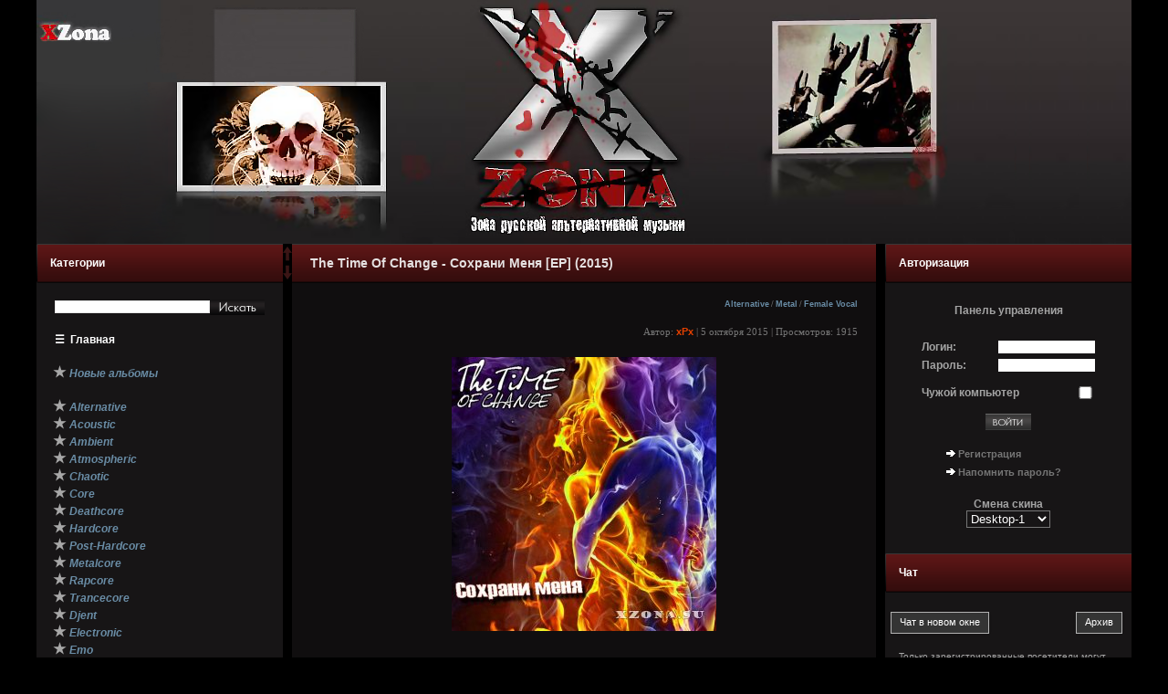

--- FILE ---
content_type: text/html; charset=cp1251
request_url: http://xzona.su/alternative/34569-the-time-of-change-sohrani-menya-ep-2015.html
body_size: 16591
content:
<html>
<head>
<meta http-equiv="Content-Type" content="text/html; charset=windows-1251" />
<title>The Time Of Change - Сохрани Меня [EP] (2015) &raquo; XZONA - Портал русской альтернативной музыки</title>
<meta name="description" content="Группа: The Time Of Change Альбом: Сохрани Меня EP Год: 2015 Жанр: Alternative Metal / Female Vocal Страна: Россия, Бийск Битрейт: 320 kbps Размер: 40 Mb  Треклист: 01. Прикоснись 02. Сохрани Меня" />
<meta name="keywords" content="Сохрани, Прикоснись, Треклист, Размер, Ухожу, Дождь, Рассвет, Последний, Битрейт, Свинцовый, Бийск, Alternative, Альбом, Change, Группа, Metal, Россия, Female, Страна, Vocal" />
<meta name="generator" content="DataLife Engine (http://dle-news.ru)" />
<meta property="og:site_name" content="XZONA - Портал русской альтернативной музыки" />
<meta property="og:type" content="article" />
<meta property="og:title" content="The Time Of Change - Сохрани Меня [EP] (2015)" />
<meta property="og:url" content="http://xzona.su/alternative/34569-the-time-of-change-sohrani-menya-ep-2015.html" />
<meta property="og:image" content="http://xzona.su/uploads/posts/2015-10/thumbs/1444051079_cover.jpg" />
<meta property="og:audio" content="http://audio-xzona.ru/34569.mp3" />
<link rel="search" type="application/opensearchdescription+xml" href="http://xzona.su/engine/opensearch.php" title="XZONA - Портал русской альтернативной музыки" />
<script type="text/javascript" src="/engine/classes/js/jquery.js"></script>
<script type="text/javascript" src="/engine/classes/js/jqueryui.js"></script>
<script type="text/javascript" src="/engine/classes/js/dle_js.js"></script>
<script type="text/javascript" src="/engine/classes/highslide/highslide.js"></script>
<meta name="verify-v1" content="d42s5RXTuQuna7zgG+88DAaJujyV7eBOa55cHzGxGYk=" />
<meta name="yandex-verification" content="5b3afec2ebb49b32" />
<meta http-equiv="Content-Type" content="text/html; charset=windows-1251">
<link rel="alternate" type="application/rss+xml" title="RSS" href="/rss.xml">
<style type="text/css" media="all">
@import url(/templates/Desktop-1/css/style.css);
</style>
<style type="text/css" media="all">
@import url(/templates/Desktop-1/css/engine.css);
</style>
<style type="text/css" media="all">
@import url(/templates/Desktop-1/css/site.css);
</style>
<style>
.bb-pane
{
background-image: url('/templates/Desktop-1/bbcodes/bg.gif') !important;
}

body > div[class*="smile-1"]
{
width: 600px !important;
}

#dle_emo
{
width: 580px !important;
height: 500px !important;
}

#iChat_emo,
#history
{
height: 500px !important;
}
</style>
</head>

<body bgcolor="#000000" leftmargin="0" topmargin="0" marginwidth="0" marginheight="0">
<noindex><script type="text/javascript">
<!--
var dle_root       = '/';
var dle_admin      = '';
var dle_login_hash = '';
var dle_group      = 5;
var dle_skin       = 'Desktop-1';
var dle_wysiwyg    = '0';
var quick_wysiwyg  = '0';
var dle_act_lang   = ["Да", "Нет", "Ввод", "Отмена", "Сохранить", "Удалить", "Загрузка. Пожалуйста, подождите..."];
var menu_short     = 'Быстрое редактирование';
var menu_full      = 'Полное редактирование';
var menu_profile   = 'Просмотр профиля';
var menu_send      = 'Отправить сообщение';
var menu_uedit     = 'Админцентр';
var dle_info       = 'Информация';
var dle_confirm    = 'Подтверждение';
var dle_prompt     = 'Ввод информации';
var dle_req_field  = 'Заполните все необходимые поля';
var dle_del_agree  = 'Вы действительно хотите удалить? Данное действие невозможно будет отменить';
var dle_spam_agree = 'Вы действительно хотите отметить пользователя как спамера? Это приведёт к удалению всех его комментариев';
var dle_complaint  = 'Укажите текст Вашей жалобы для администрации:';
var dle_big_text   = 'Выделен слишком большой участок текста.';
var dle_orfo_title = 'Укажите комментарий для администрации к найденной ошибке на странице';
var dle_p_send     = 'Отправить';
var dle_p_send_ok  = 'Уведомление успешно отправлено';
var dle_save_ok    = 'Изменения успешно сохранены. Обновить страницу?';
var dle_del_news   = 'Удалить статью';
var allow_dle_delete_news   = false;
//-->
</script><script type="text/javascript">
<!--
	hs.graphicsDir = '/engine/classes/highslide/graphics/';
	hs.outlineType = 'rounded-white';
	hs.numberOfImagesToPreload = 0;
	hs.showCredits = false;
	
	hs.lang = {
		loadingText :     'Загрузка...',
		playTitle :       'Просмотр слайдшоу (пробел)',
		pauseTitle:       'Пауза',
		previousTitle :   'Предыдущее изображение',
		nextTitle :       'Следующее изображение',
		moveTitle :       'Переместить',
		closeTitle :      'Закрыть (Esc)',
		fullExpandTitle : 'Развернуть до полного размера',
		restoreTitle :    'Кликните для закрытия картинки, нажмите и удерживайте для перемещения',
		focusTitle :      'Сфокусировать',
		loadingTitle :    'Нажмите для отмены'
	};
	
//-->
</script></noindex>

<div align="center">
<table id="Up" width="1200" height="616" border="0" cellpadding="0" cellspacing="0">
<tr>
<td valign="top">

<table width="1200" border="0" cellpadding="0" cellspacing="0">
<tr>
<td width="470"><a href="http://xzona.su/"><img src="/templates/Desktop-1/images/index_01.png" width="239" height="90" border="0"></a><img src="/templates/Desktop-1/images/index_02.jpg" width="231" height="90" border="0"><br><img src="/templates/Desktop-1/images/index_05.png" width="470" height="177" border="0"></td>
<td width="245" background="/templates/Desktop-1/images/index_03.png"></td>
<td width="485" height="267" background="/templates/Desktop-1/images/index_04.png"></td>
</tr>
</table>

<table width="1200" border="0" cellpadding="0" cellspacing="0">
<tr>
<td width="270" valign="top" class="menu_fon">

<table width="270" height="43" border="0" cellpadding="0" cellspacing="0" class="otash_menu" style="margin-top:0px;">
<tr>
<td background="/templates/Desktop-1/images/menu.png"><span class="bl_title_bkgr">Категории</span></td>
</tr>
</table>
<br>

<table width="270" border="0">
<tr>
<td width="10%"></td>
<td width="80%" valign="top">
<form style="margin-top: 5px; margin-bottom: 5px;" onSubmit="javascript: showBusyLayer()" method="post" action=''>
<input type="hidden" name="do" value="search" />
<input type="hidden" name="subaction" value="search" />
<table width="100%" border="0" cellspacing="0" cellpadding="0">
<tr>
<td width="170" align="left"><input id="story" name="story" type="text" class="s_field" style="width:170px" /></td>
<td width="60" align="right"><input name="image" type="image" style="width:60px; height:18px; border:0" src="/templates/Desktop-1/images/search.png" /></td>
</tr>
</table>
</form>
</td>
<td width="10%"></td>
</tr>
</table>

<table width="270" border="0">
<tr>
<td width="5%" valign="top"></td>
<td width="90%" valign="top"><span class="mainmenu"><br>
&nbsp;&nbsp;<a style="text-decoration: none;" href="/relizy/" title="Релизы в виде списка">&#9776;</a>
&nbsp;<a style="text-decoration: none;" href="/">Главная</a></span><br><br>

<div id="style-tag">
&nbsp;<b>&#9733;</b>&nbsp;<a href="/na/" class="mainmenu"><em>Новые альбомы</em></a><br><br>
&nbsp;<b>&#9733;</b>&nbsp;<a href="/alternative/" class="mainmenu"><em>Alternative</em></a><br>
&nbsp;<b>&#9733;</b>&nbsp;<a href="/acoustic/" class="mainmenu"><em>Acoustic</em></a><br>
&nbsp;<b>&#9733;</b>&nbsp;<a href="/ambient/" class="mainmenu"><em>Ambient</em></a><br>
&nbsp;<b>&#9733;</b>&nbsp;<a href="/atmospheric/" class="mainmenu"><em>Atmospheric</em></a><br>
&nbsp;<b>&#9733;</b>&nbsp;<a href="/chaotic/" class="mainmenu"><em>Chaotic</em></a><br>
&nbsp;<b>&#9733;</b>&nbsp;<a href="/core/" class="mainmenu"><em>Core</em></a><br>
&nbsp;<b>&#9733;</b>&nbsp;<a href="/core/deathcore/" class="mainmenu"><em>Deathcore</em></a><br>
&nbsp;<b>&#9733;</b>&nbsp;<a href="/core/hardcore/" class="mainmenu"><em>Hardcore</em></a><br>
&nbsp;<b>&#9733;</b>&nbsp;<a href="/core/post-hardcore/" class="mainmenu"><em>Post-Hardcore</em></a><br>
&nbsp;<b>&#9733;</b>&nbsp;<a href="/core/metalcore/" class="mainmenu"><em>Metalcore</em></a><br>
&nbsp;<b>&#9733;</b>&nbsp;<a href="/core/rapcore/" class="mainmenu"><em>Rapcore</em></a><br>
&nbsp;<b>&#9733;</b>&nbsp;<a href="/core/trancecore/" class="mainmenu"><em>Trancecore</em></a><br>
&nbsp;<b>&#9733;</b>&nbsp;<a href="/djent/" class="mainmenu"><em>Djent</em></a><br>
&nbsp;<b>&#9733;</b>&nbsp;<a href="/electronic/" class="mainmenu"><em>Electronic</em></a><br>
&nbsp;<b>&#9733;</b>&nbsp;<a href="/emo/" class="mainmenu"><em>Emo</em></a><br>
&nbsp;<b>&#9733;</b>&nbsp;<a href="/experimental/" class="mainmenu"><em>Experimental</em></a><br>
&nbsp;<b>&#9733;</b>&nbsp;<a href="/folk/" class="mainmenu"><em>Folk</em></a><br>
&nbsp;<b>&#9733;</b>&nbsp;<a href="/gothic/" class="mainmenu"><em>Gothic</em></a><br>
&nbsp;<b>&#9733;</b>&nbsp;<a href="/grind/" class="mainmenu"><em>Grind</em></a><br>
&nbsp;<b>&#9733;</b>&nbsp;<a href="/grunge/" class="mainmenu"><em>Grunge</em></a><br>
&nbsp;<b>&#9733;</b>&nbsp;<a href="/indie/" class="mainmenu"><em>Indie</em></a><br>
&nbsp;<b>&#9733;</b>&nbsp;<a href="/industrial/" class="mainmenu"><em>Industrial</em></a><br>
&nbsp;<b>&#9733;</b>&nbsp;<a href="/instrumental/" class="mainmenu"><em>Instrumental</em></a><br>
&nbsp;<b>&#9733;</b>&nbsp;<a href="/math/" class="mainmenu"><em>Math</em></a><br>
&nbsp;<b>&#9733;</b>&nbsp;<a href="/melodic/" class="mainmenu"><em>Melodic</em></a><br>
&nbsp;<b>&#9733;</b>&nbsp;<a href="/metal/" class="mainmenu"><em>Metal</em></a><br>
&nbsp;<b>&#9733;</b>&nbsp;<a href="/metal/black/" class="mainmenu"><em>Black Metal</em></a><br>
&nbsp;<b>&#9733;</b>&nbsp;<a href="/metal/death/" class="mainmenu"><em>Death Metal</em></a><br>
&nbsp;<b>&#9733;</b>&nbsp;<a href="/metal/doom/" class="mainmenu"><em>Doom Metal</em></a><br>
&nbsp;<b>&#9733;</b>&nbsp;<a href="/metal/groove/" class="mainmenu"><em>Groove Metal</em></a><br>
&nbsp;<b>&#9733;</b>&nbsp;<a href="/metal/heavy/" class="mainmenu"><em>Heavy Metal</em></a><br>
&nbsp;<b>&#9733;</b>&nbsp;<a href="/metal/modern/" class="mainmenu"><em>Modern Metal</em></a><br>
&nbsp;<b>&#9733;</b>&nbsp;<a href="/metal/nu-metal/" class="mainmenu"><em>Nu-Metal</em></a><br>
&nbsp;<b>&#9733;</b>&nbsp;<a href="/metal/pagan/" class="mainmenu"><em>Pagan Metal</em></a><br>
&nbsp;<b>&#9733;</b>&nbsp;<a href="/metal/post-metal/" class="mainmenu"><em>Post-Metal</em></a><br>
&nbsp;<b>&#9733;</b>&nbsp;<a href="/metal/power/" class="mainmenu"><em>Power Metal</em></a><br>
&nbsp;<b>&#9733;</b>&nbsp;<a href="/metal/symphonic/" class="mainmenu"><em>Symphonic Metal</em></a><br>
&nbsp;<b>&#9733;</b>&nbsp;<a href="/metal/thrash/" class="mainmenu"><em>Thrash Metal</em></a><br>
&nbsp;<b>&#9733;</b>&nbsp;<a href="/metal/viking/" class="mainmenu"><em>Viking Metal</em></a><br>
&nbsp;<b>&#9733;</b>&nbsp;<a href="/noise/" class="mainmenu"><em>Noise</em></a><br>
&nbsp;<b>&#9733;</b>&nbsp;<a href="/pop_punk/" class="mainmenu"><em>Pop Punk</em></a><br>
&nbsp;<b>&#9733;</b>&nbsp;<a href="/post-punk/" class="mainmenu"><em>Post-Punk</em></a><br>
&nbsp;<b>&#9733;</b>&nbsp;<a href="/post-rock/" class="mainmenu"><em>Post-Rock</em></a><br>
&nbsp;<b>&#9733;</b>&nbsp;<a href="/progressive/" class="mainmenu"><em>Progressive</em></a><br>
&nbsp;<b>&#9733;</b>&nbsp;<a href="/psychedelic/" class="mainmenu"><em>Psychedelic</em></a><br>
&nbsp;<b>&#9733;</b>&nbsp;<a href="/punk/" class="mainmenu"><em>Punk</em></a><br>
&nbsp;<b>&#9733;</b>&nbsp;<a href="/rock/" class="mainmenu"><em>Rock</em></a><br>
&nbsp;<b>&#9733;</b>&nbsp;<a href="/screamo/" class="mainmenu"><em>Screamo</em></a><br>
&nbsp;<b>&#9733;</b>&nbsp;<a href="/shoegaze/" class="mainmenu"><em>Shoegaze</em></a><br>
&nbsp;<b>&#9733;</b>&nbsp;<a href="/ska/" class="mainmenu"><em>Ska</em></a><br>
&nbsp;<b>&#9733;</b>&nbsp;<a href="/sludge/" class="mainmenu"><em>Sludge</em></a><br>
&nbsp;<b>&#9733;</b>&nbsp;<a href="/stoner/" class="mainmenu"><em>Stoner</em></a><br>
&nbsp;<b>&#9733;</b>&nbsp;<a href="/synth/" class="mainmenu"><em>Synth</em></a><br>
&nbsp;<b>&#9733;</b>&nbsp;<a href="/8-bit/" class="mainmenu"><em>8-bit</em></a><br>
&nbsp;<b>&#9733;</b>&nbsp;<a href="/female/" class="mainmenu"><em>Female Vocal</em></a><br>
&nbsp;<b>&#9733;</b>&nbsp;<a href="/zarubezh/" class="mainmenu"><em>СНГ/Зарубеж</em></a><br>
&nbsp;<b>&#9733;</b>&nbsp;<a href="/diskografii/" class="mainmenu"><em>Дискографии</em></a><br>
&nbsp;<b>&#9733;</b>&nbsp;<a href="/sborniki/" class="mainmenu"><em>Сборники</em></a><br>
&nbsp;<b>&#9733;</b>&nbsp;<a href="/video/" class="mainmenu"><em>Видео</em></a><br>
&nbsp;<b>&#9733;</b>&nbsp;<a href="/neformat/" class="mainmenu"><em>Неформат</em></a><br>
<br>
</div>

&nbsp;<a href="/49398-pomoch-saytu.html" class="mainmenu">Помочь сайту</a><br><br>
&nbsp;<a href="/index.php?do=feedback" class="mainmenu">Написать администрации сайта</a><br>
&nbsp;<a href="/pravila_oformleniya_novostey.html" class="mainmenu">Правила оформления новостей</a><br>
&nbsp;<a href="/otvety-na-voprosy.html" class="mainmenu">Ответы на вопросы</a><br>

&nbsp;<a href="/?do=lastcomments" class="mainmenu">Последние комментарии</a><br>
&nbsp;<a href="/statistics.html" class="mainmenu">Статистика сайта</a><br>



<br>&nbsp;<a href="https://t.me/+EFr1bfehOdc1Y2Fi" class="mainmenu" target="_blank">Наш чат в Telegram</a><br>
&nbsp;<a href="https://t.me/+rZGWQyKIFl5lMWY6" class="mainmenu" target="_blank">Наш архив в Telegram</a><br><br>

<!--spoiler--><div class="title_spoiler">&nbsp;<a href="javascript:ShowOrHide('spoilerid1')">Группы</a></div><div id="spoilerid1" class="text_spoiler" style="display: none;">
                  <a href="/bands/5diez/" class="mainmenu">##### (5 Diez)</a><br>
                  <a href="/bands/billions/" class="mainmenu">6000000000себя</a><br>
                  <a href="/bands/7000/" class="mainmenu">7000$</a><br>
                  <a href="/bands/7rasa/" class="mainmenu">7 Раса</a><br>   
                  <a href="/bands/agava/" class="mainmenu">Агава</a><br>  
                  <a href="/bands/beesadaptic/" class="mainmenu">Адаптация Пчёл</a><br>      
                  <a href="/bands/animia/" class="mainmenu">АнИмия</a><br>      
                  <a href="/bands/bezumnye/" class="mainmenu">БеZумные Усилия</a><br> 
                  <a href="/bands/biopsyhoz/" class="mainmenu">Биопсихоз (Biopsyhoz)</a><br> 
                  <a href="/bands/buhta/" class="mainmenu">Бухта Радости</a><br> 
                  <a href="/bands/nebo/" class="mainmenu">Небо Здесь</a><br> 
                  <a href="/bands/4uma/" class="mainmenu">Пир Во Время Чумы</a><br>
                  <a href="/bands/psyshit/" class="mainmenu">ПсиХея</a><br>      
                  <a href="/bands/ruger/" class="mainmenu">РУГЕР</a><br>   
                  <a href="/bands/slezi/" class="mainmenu">Слезы</a><br>  
                  <a href="/bands/slot/" class="mainmenu">Слот</a><br>
                  <a href="/bands/tol/" class="mainmenu">ТОЛ</a><br>
                  <a href="/bands/amatory/" class="mainmenu">[AMATORY]</a><br>
                  <a href="/bands/animaljaz/" class="mainmenu">Animal ДжаZ</a><br>
                  <a href="/bands/anticlone/" class="mainmenu">Anticlone</a><br>
                  <a href="/bands/atfirst/" class="mainmenu">At First</a><br>
                  <a href="/bands/atakama/" class="mainmenu">Atakama</a><br>
                  <a href="/bands/border/" class="mainmenu">Border Cross</a><br>
                  <a href="/bands/breakwar/" class="mainmenu">Breakwar</a><br>
                  <a href="/bands/davinchi/" class="mainmenu">daVinchi</a><br>
                  <a href="/bands/digimortal/" class="mainmenu">Digimortal</a><br>
                  <a href="/bands/dnaerror/" class="mainmenu">DNA Error</a><br>
                  <a href="/bands/downcast/" class="mainmenu">Downcast</a><br>
                  <a href="/bands/dostupz/" class="mainmenu">Dostup Zaкрыт</a><br>
                  <a href="/bands/esext/" class="mainmenu">E-SEX-T</a><br>
                  <a href="/bands/faq/" class="mainmenu">FAQ</a><br>
                  <a href="/bands/fdimension/" class="mainmenu">Fourth Dimension</a><br>
                  <a href="/bands/gastel7o/" class="mainmenu">Gastel?o</a><br>
                  <a href="/bands/ifk/" class="mainmenu">I.F.K</a><br> 
                  <a href="/bands/ikona/" class="mainmenu">Ikona</a><br> 
                  <a href="/bands/invektiva/" class="mainmenu">Invektiva</a><br> 
                  <a href="/bands/janeair/" class="mainmenu">Jane Air</a><br>               
                  <a href="/bands/korea/" class="mainmenu">KOREA</a><br>
                  <a href="/bands/mamay/" class="mainmenu">MAMAY</a><br>
                  <a href="/bands/naily/" class="mainmenu">Naily</a><br>
                  <a href="/bands/noelani/" class="mainmenu">Noelani</a><br>
                  <a href="/bands/plunktone/" class="mainmenu">Plunk Tone</a><br>
                  <a href="/bands/rashamba/" class="mainmenu">Rashamba</a><br>
                  <a href="/bands/reanima/" class="mainmenu">ReAnima</a><br>
                  <a href="/bands/save/" class="mainmenu">SAVE</a><br>
                  <a href="/bands/scartown/" class="mainmenu">Scartown</a><br>
                  <a href="/bands/skunk/" class="mainmenu">Skunk (Scang)</a><br>
                  <a href="/bands/snuff/" class="mainmenu">SNUFF</a><br>
                  <a href="/bands/spatorna/" class="mainmenu">Spatorna</a><br>
                  <a href="/bands/stab/" class="mainmenu">STAB</a><br>
                  <a href="/bands/stigmata/" class="mainmenu">Stigmata</a><br>
                  <a href="/bands/desangre/" class="mainmenu">-t° de sangre</a><br>
                  <a href="/bands/tent/" class="mainmenu">Tent</a><br>
                  <a href="/bands/totem/" class="mainmenu">Totem</a><br>
                  <a href="/bands/tracktor/" class="mainmenu">Tracktor Bowling</a><br>
                  <a href="/bands/traffic/" class="mainmenu">Traffic</a><br>
                  <a href="/bands/zumba/" class="mainmenu">Zumba</a><br>
                  <a href="/bands/avoid/" class="mainmenu">Avoid</a><br>
                  <a href="/bands/humandevice/" class="mainmenu">Human Device</a><br>
                  <a href="/bands/inexist/" class="mainmenu">Inexist</a><br>
                  <a href="/bands/line/" class="mainmenu">Линия</a><br>
                  <a href="/bands/origami/" class="mainmenu">Оригами</a><br>
                  <a href="/bands/ideafix/" class="mainmenu">IdeЯ Fix</a><br>
                  <a href="/bands/soularis/" class="mainmenu">Soularis</a><br>
                  <a href="/bands/aria/" class="mainmenu">Ария</a><br>
                  <a href="/bands/kipelov/" class="mainmenu">Кипелов</a><br>
                  <a href="/bands/faktor/" class="mainmenu">Фактор Страха</a><br>
                  <a href="/bands/lumen/" class="mainmenu">Lumen</a><br>
</div><!--spoiler_end-->
<br>
</td>
<td width="5%">
<br><br><br><br><br><br><br>
</td>
</tr>
</table>


           <table width="270" height="43" border="0" cellpadding="0" cellspacing="0" class="otash_menu">
              <tr>
                <td background="/templates/Desktop-1/images/menu.png"><span class="bl_title_bkgr">Популярные релизы за месяц</span></td>
              </tr>
            </table>
            <table width="270" border="0" cellpadding="0" cellspacing="0" style="table-layout: fixed;">
              <tr>
                <td width="5%">&nbsp;</td>
                <td width="90%" style="overflow: hidden;" valign="top"><span class="copy"><br><br><br>
<center><div class="topnews1 a"><a href="http://xzona.su/alternative/51440-radio-tapok-blickrig-2025.html">Radio Tapok - Блицкриг (2025)</a></div>
<div class="topnews2">Alternative            / Metal            / Heavy            / Rock            /  </div><br>
<a href="http://xzona.su/alternative/51440-radio-tapok-blickrig-2025.html"><img src="/uploads/posts/2025-11/thumbs/1762463595_ldol.jpg" width="150" height="150"></a></center>
<br><br><br><br><br><br>
<center><div class="topnews1 a"><a href="http://xzona.su/alternative/51554-anacondaz-noch-s-astrahancem-2025.html">Anacondaz - Ночь С Астраханцем (2025)</a></div>
<div class="topnews2">Alternative             / Rapcore             / Electronic             / Punk             / Rock             /  </div><br>
<a href="http://xzona.su/alternative/51554-anacondaz-noch-s-astrahancem-2025.html"><img src="/uploads/posts/2025-11/thumbs/1763706963_lolro.jpg" width="150" height="150"></a></center>
<br><br><br><br><br><br>
<center><div class="topnews1 a"><a href="http://xzona.su/alternative/51444-slot-2151o-2025.html">Слот - &#215;1О (2025)</a></div>
<div class="topnews2">Alternative              / Rapcore              / Electronic              / Metal              / Rock              / СЛОТ              /  </div><br>
<a href="http://xzona.su/alternative/51444-slot-2151o-2025.html"><img src="/uploads/posts/2025-11/thumbs/1762503972_oldol.jpg" width="150" height="150"></a></center>
<br><br><br><br><br><br>
<center><div class="topnews1 a"><a href="http://xzona.su/alternative/51407-drugoy-veter-v-temnote-2025.html">Dругой Ветер - В Темноте (2025)</a></div>
<div class="topnews2">Alternative               / Punk               / Rock               /  </div><br>
<a href="http://xzona.su/alternative/51407-drugoy-veter-v-temnote-2025.html"><img src="/uploads/posts/2025-11/thumbs/1761973177_olro.jpg" width="150" height="150"></a></center>
<br><br><br><br><br><br>
<center><div class="topnews1 a"><a href="http://xzona.su/experimental/51566-aukcyon-sokrovische-2025.html">АукцЫон - Сокровище (2025)</a></div>
<div class="topnews2">Experimental                / Rock                /  </div><br>
<a href="http://xzona.su/experimental/51566-aukcyon-sokrovische-2025.html"><img src="/uploads/posts/2025-11/thumbs/1763709130_rpopr.jpg" width="150" height="150"></a></center>
<br><br><br><br><br><br>
<center><div class="topnews1 a"><a href="http://xzona.su/alternative/51485-operaciya-plastilin-ruts-2025.html">Операция Пластилин - Рутс (2025)</a></div>
<div class="topnews2">Alternative                 / Electronic                 / Punk                 / Rock                 /  </div><br>
<a href="http://xzona.su/alternative/51485-operaciya-plastilin-ruts-2025.html"><img src="/uploads/posts/2025-11/thumbs/1762942836_covr.jpg" width="150" height="150"></a></center>
<br><br><br><br><br><br>
<center><div class="topnews1 a"><a href="http://xzona.su/alternative/51403-wildways-sumerki-ep-2025.html">Wildways - Сумерки (EP) (2025)</a></div>
<div class="topnews2">Alternative                  / Post-Hardcore                  / Rock                  /  </div><br>
<a href="http://xzona.su/alternative/51403-wildways-sumerki-ep-2025.html"><img src="/uploads/posts/2025-10/thumbs/1761894643_pa.jpg" width="150" height="150"></a></center>
<br><br><br><br><br><br>
<center><div class="topnews1 a"><a href="http://xzona.su/alternative/51402-teppo-kult-2025.html">Теппо - Культ (2025)</a></div>
<div class="topnews2">Alternative                   / Metal                   /  </div><br>
<a href="http://xzona.su/alternative/51402-teppo-kult-2025.html"><img src="/uploads/posts/2025-10/thumbs/1761894400_pr.jpg" width="150" height="150"></a></center>
<br><br><br><br><br><br>
<center><div class="topnews1 a"><a href="http://xzona.su/rock/51517-serga-strana-taksofonov-2025.html">СерьГа - Страна Таксофонов (2025)</a></div>
<div class="topnews2">Rock                    /  </div><br>
<a href="http://xzona.su/rock/51517-serga-strana-taksofonov-2025.html"><img src="/uploads/posts/2025-11/thumbs/1763308010_rrr.jpg" width="150" height="150"></a></center>
<br><br><br><br><br><br>
<center><div class="topnews1 a"><a href="http://xzona.su/alternative/51493-drummatix-labirint-2025.html">Drummatix - Лабиринт (2025)</a></div>
<div class="topnews2">Alternative                     / Electronic                     / Metal                     / Female Vocal                     /  </div><br>
<a href="http://xzona.su/alternative/51493-drummatix-labirint-2025.html"><img src="/uploads/posts/2025-11/thumbs/1763103842_oldol.jpg" width="150" height="150"></a></center>
<br><br><br></span></td>
                <td width="5%">&nbsp;</td>
              </tr>
            </table>

<!--
      <table width="270" height="43" border="0" cellpadding="0" cellspacing="0" class="otash_menu">
              <tr>
                <td background="/templates/Desktop-1/images/menu.png"><span class="bl_title_bkgr">Наши кнопки</span></td>
              </tr>
            </table>
-->


      <table width="270" height="43" border="0" cellpadding="0" cellspacing="0" class="otash_menu">
              <tr>
                <td background="/templates/Desktop-1/images/menu.png"><span class="bl_title_bkgr">Поиск</span></td>
              </tr>
            </table>	
<br>

<table width="270" border="0">
<tr>
<td width="10%"></td>
<td width="80%" valign="top">
<form style="margin-top: 5px; margin-bottom: 5px;" onSubmit="javascript: showBusyLayer()" method="post" action=''>
<input type="hidden" name="do" value="search" />
<input type="hidden" name="subaction" value="search" />
<table width="100%" border="0" cellspacing="0" cellpadding="0">
<tr>
<td width="170" align="left"><input id="story" name="story" type="text" class="s_field" style="width:170px" /></td>
<td width="60" align="right"><input name="image" type="image" style="width:60px; height:18px; border:0" src="/templates/Desktop-1/images/search.png" /></td>
</tr>
</table>
</form>
</td>
<td width="10%"></td>
</tr>
</table>

</td>
<td width="10" valign="top" class="center">
<span id="UpDown" style="position: sticky; top: 10px; opacity: 0.6">
<a href="#Up" title="Страница вверх"><img width="10" height="18" src="/templates/Desktop-1/images/Up-New.png" style="margin-top: 3px;" /></a><br />
<a href="#Down" title="Страница вниз"><img width="10" height="18" src="/templates/Desktop-1/images/Down-New.png" /></a>
</span>
<style>
#UpDown:hover
{
opacity: 1.0 !important;
}
</style>
</td>
          <td width="640" valign="top" style="background-image: url(/templates/Desktop-1/images/index_09.jpg)"><table width="640" border="0" class="glav_fon">
            <tr>
              <td width="0"></td>
              <td width="640">








<div id='dle-content'>

              <table width="100%" border="0" cellspacing="0" cellpadding="0">

                <tr>

                  <td width="10" align="left" valign="top"></td>

                  <td align="left" valign="top" class="a_block_12"></td>

                  <td width="10" align="right" valign="top"></td>

                </tr>

                <tr background="/templates/Desktop-1/images/news.png" style="background-size: contain;">

                  <td width="1" align="left" valign="top"></td>

                  <td align="left" valign="top" class="a_block_22"><table width="100%" height="43" border="0" cellpadding="0" cellspacing="0">

                      <tr>

                        <td width="0" align="left" valign="top"></td>

                        <td align="left"><h1 class="ntitle"><span id="news-title">The Time Of Change - Сохрани Меня [EP] (2015)</span></h1></td>

                        <td width="0" align="right" valign="top"></td>

                      </tr>

                    </table></td>

                  <td width="1" align="right" valign="top"></td>

                </tr>

                <tr>

                  <td width="10" align="left" valign="top">&nbsp;</td>
                  <td align="left" valign="top" class="a_block_32"><img src="/templates/Desktop-1/images/spacer.gif" width="1" height="9" /></td>
                  <td width="10" align="right" valign="top">&nbsp;</td>

                </tr>

                <tr>

                  <td width="20" align="left" valign="top">&nbsp;</td>

                  <td align="left" valign="top" class="a_block_42"><noindex><table width="100%" border="0" cellspacing="0" cellpadding="0">
                      <tr>

                        

                        <div align="right"><span class="ntitle"><span class="category"><strong><h5><a href="http://xzona.su/alternative/">Alternative</a> / <a href="http://xzona.su/metal/">Metal</a> / <a href="http://xzona.su/female/">Female Vocal</a></h5></strong></span></span></div>
                        <td height="20" align="right" class="slink">Автор: <strong><a onclick="ShowProfile('xPx', 'http://xzona.su/user/xPx/', '0'); return false;" href="http://xzona.su/user/xPx/">xPx</a></strong> | 5 октября 2015 | Просмотров: 1915</td>

                      </tr>

                    </table></noindex></td>

                  <td width="20" align="right" valign="top">&nbsp;</td>

                </tr>

                <tr>

                  <td width="10" align="left" valign="top">&nbsp;</td>

                  <td align="left" valign="top" class="a_block_52"><img src="/templates/Desktop-1/images/spacer.gif" width="1" height="8" /></td>

                  <td width="10" align="right" valign="top">&nbsp;</td>

                </tr>

                <tr>

                  <td width="10" align="left" valign="top" class="a_block_61">&nbsp;</td>

                  <td align="left" valign="top" class="news"><div style="text-align:center;"><!--TBegin:http://xzona.su/uploads/posts/2015-10/1444051079_cover.jpg|--><a href="http://xzona.su/uploads/posts/2015-10/1444051079_cover.jpg" rel="highslide" class="highslide"><img src="/uploads/posts/2015-10/thumbs/1444051079_cover.jpg" alt='The Time Of Change - Сохрани Меня [EP] (2015)' title='The Time Of Change - Сохрани Меня [EP] (2015)'  /></a><!--TEnd--></div><br /><br /><b>Группа:</b> The Time Of Change<br /><b>Альбом:</b> Сохрани Меня [EP]<br /><b>Год:</b> 2015<br /><b>Жанр:</b> Alternative Metal / Female Vocal<br /><b>Страна:</b> Россия, Бийск<br /><b>Битрейт:</b> 320 kbps<br /><b>Размер:</b> 40 Mb<br /><br /><b>Треклист:</b><br />01. Прикоснись<br />02. Сохрани Меня<br />03. Я Ухожу [Re-Mix]<br />04. Свинцовый Дождь<br />05. Последний Рассвет [Re-Mix]<br /><br /><a href="https://cloud.mail.ru/public/Cqj1/ggtt3qRd3"  target="_blank"><!--dle_image_begin:http://audio-xzona.ru/cloud.mail.ru.png|--><img src="http://audio-xzona.ru/cloud.mail.ru.png" alt="The Time Of Change - Сохрани Меня [EP] (2015)" title="The Time Of Change - Сохрани Меня [EP] (2015)"  /><!--dle_image_end--></a><br /><br /><div style="text-align:center;"><!--dle_audio_begin:http://audio-xzona.ru/34569.mp3--><object classid="clsid:D27CDB6E-AE6D-11cf-96B8-444553540000" codebase="http://download.macromedia.com/pub/shockwave/cabs/flash/swflash.cab#version=9,0,0,0" width="300" height="27" id="Player-0b422843ddeeac9a12122697cd877202">
				<param name="movie" value="http://xzona.su/engine/classes/flashplayer/media_player_v3.swf?stageW=300&amp;stageH=27&amp;contentType=audio&amp;videoUrl=http://audio-xzona.ru/34569.mp3&amp;showWatermark=false&amp;showPreviewImage=true&amp;previewImageUrl=&amp;autoPlays=0&amp;isYouTube=false&amp;rollOverAlpha=0.5&amp;contentBgAlpha=0.8&amp;progressBarColor=0xFFFFFF&amp;defaultVolume=1&amp;fullSizeView=2&amp;showRewind=false&amp;showInfo=false&amp;showFullscreen=true&amp;showScale=false&amp;showSound=true&amp;showTime=true&amp;showCenterPlay=false&amp;autoHideNav=false&amp;videoLoop=false&amp;defaultBuffer=3" />
				<param name="allowFullScreen" value="false" />
				<param name="scale" value="noscale" />
				<param name="quality" value="high" />
				<param name="bgcolor" value="#000000" />
				<param name="wmode" value="opaque" />
				<embed src="http://xzona.su/engine/classes/flashplayer/media_player_v3.swf?stageW=300&amp;stageH=27&amp;contentType=audio&amp;videoUrl=http://audio-xzona.ru/34569.mp3&amp;showWatermark=false&amp;showPreviewImage=true&amp;previewImageUrl=&amp;autoPlays=0&amp;isYouTube=false&amp;rollOverAlpha=0.5&amp;contentBgAlpha=0.8&amp;progressBarColor=0xFFFFFF&amp;defaultVolume=1&amp;fullSizeView=2&amp;showRewind=false&amp;showInfo=false&amp;showFullscreen=true&amp;showScale=false&amp;showSound=true&amp;showTime=true&amp;showCenterPlay=false&amp;autoHideNav=false&amp;videoLoop=false&amp;defaultBuffer=3" quality="high" bgcolor="#000000" wmode="opaque" allowFullScreen="false" width="300" height="27" align="middle" type="application/x-shockwave-flash" pluginspage="http://www.macromedia.com/go/getflashplayer"></embed>
				</object><!--dle_audio_end--></div></td>

                  <td width="1" align="right" valign="top">&nbsp;</td>

                </tr>

             <tr>

                  <td width="1" align="left" valign="top">&nbsp;</td>

                  <td align="left" valign="top" class="news"></td>

                  <td width="10" align="right" valign="top" class="a_block_63">&nbsp;</td>

                </tr>

                <tr>

                  <td width="10" align="left" valign="top" class="a_block_61">&nbsp;</td>
<td align="left" valign="top" class="slink">

<style>
audio {
color-scheme: dark;
border-radius: 40px;
outline: none;
}
</style>

<audio src="http://xzona.fun/34569.mp3" type="audio/mpeg" preload="metadata" controls="" style="width: 100%; height: 40px;"></audio>
<br><br>
<a href="http://xzona.fun/34569.rar" target="_blank">Скачать из архива сайта</a>
<br><br>
<a href="http://storage.xzona.fun/34569.torrent" target="_blank">Скачать через торрент</a>
<br><br>
<a href="javascript:AddComplaint('34569', 'news')">Сообщить о нерабочей ссылке</a>
<br><br>
<a href="javascript:AddComplaint('34569', 'news')">Сообщить о нарушении</a>
<br><br>
<a href="http://xzona.su/otvety-na-voprosy.html" target="_blank">Ответы на вопросы</a>
<br><br><br>


<div style="color: #CC9933; font-size: 9pt;">Оцените релиз</div>
 <div class="ratebox"><div class="rate"><div class="rating">
		<ul class="unit-rating">
		<li class="current-rating" style="width:60%;">60</li>
		</ul>
</div></div></div>

 
 
<div class="stext">Голосов (<span id="vote-num-id-34569">6</span>)</div>

</td>
                  <td width="10" align="right" valign="top" class="a_block_63">&nbsp;</td>

                </tr>

                <tr>

                  <td width="10" align="left" valign="top" class="a_block_61">&nbsp;</td>

                  <td align="left" valign="top" class="copy"><div align="center"></div> 





</td>

                  <td width="10" align="right" valign="top" class="a_block_63">&nbsp;</td>

                </tr>

                <tr>

                  <td width="10" align="left" valign="top" class="a_block_61">&nbsp;</td>

                  <td align="left" valign="top" class="stext"><hr /><br>
<table>
<tr>
<td><a href="http://xzona.su/core/hardcore/37655-cold-blooded-murder-spasi-i-sohrani-2017.html"><img src="/uploads/posts/2017-09/thumbs/1505120800_cover.jpg" width="60" height="60"></a></td>
<td width="10"></td>
<td>
<div style="font-size: 11px;"><a href="http://xzona.su/core/hardcore/37655-cold-blooded-murder-spasi-i-sohrani-2017.html">Cold Blooded Murder — Спаси и Сохрани (2017)</a></div>
<div style="font-size: 11px;">Hardcore</div>
</td>
</tr>
</table><br>
<table>
<tr>
<td><a href="http://xzona.su/metal/30457-pamyat-sohrani-chast-sebya-demo-2012.html"><img src="/uploads/posts/2013-11/thumbs/1385211035_cover.jpg" width="60" height="60"></a></td>
<td width="10"></td>
<td>
<div style="font-size: 11px;"><a href="http://xzona.su/metal/30457-pamyat-sohrani-chast-sebya-demo-2012.html">Память Сохрани - Часть Себя (Demo) (2012)</a></div>
<div style="font-size: 11px;">Metal / Black</div>
</td>
</tr>
</table><br>
<table>
<tr>
<td><a href="http://xzona.su/alternative/26649-shov-soxrani-menya-klip-2012.html"><img src="/uploads/posts/2012-09/thumbs/1348482518_shov-soxrani-menya-klip.mp4_thumbs_2012.09.24_14.28.44.jpg" width="60" height="60"></a></td>
<td width="10"></td>
<td>
<div style="font-size: 11px;"><a href="http://xzona.su/alternative/26649-shov-soxrani-menya-klip-2012.html">ШОВ - Сохрани меня (Клип) (2012)</a></div>
<div style="font-size: 11px;">Alternative / Metal / Видео</div>
</td>
</tr>
</table><br>
<table>
<tr>
<td><a href="http://xzona.su/core/hardcore/25946-act-hope-soxrani-sebya-2012.html"><img src="/uploads/posts/2012-06/1339657123_1.jpg" width="60" height="60"></a></td>
<td width="10"></td>
<td>
<div style="font-size: 11px;"><a href="http://xzona.su/core/hardcore/25946-act-hope-soxrani-sebya-2012.html">Act & Hope - Сохрани себя (2012)</a></div>
<div style="font-size: 11px;">Hardcore / Punk / Rock</div>
</td>
</tr>
</table><br>
<table>
<tr>
<td><a href="http://xzona.su/rock/23853-kvadrat-soxrani-i-sogrej-2011.html"><img src="/uploads/posts/2011-12/1324316047_keep-and-warm-cover-1.jpg" width="60" height="60"></a></td>
<td width="10"></td>
<td>
<div style="font-size: 11px;"><a href="http://xzona.su/rock/23853-kvadrat-soxrani-i-sogrej-2011.html">КваDрат - Сохрани и согрей (2011)</a></div>
<div style="font-size: 11px;">Rock</div>
</td>
</tr>
</table><br /><hr /></td>

                  <td width="10" align="right" valign="top" class="a_block_63">&nbsp;</td>

                </tr>

                <tr>

                  <td width="10" align="left" valign="top">&nbsp;</td>

                  <td align="left" valign="top" class="a_block_72"><img src="/templates/Desktop-1/images/spacer.gif" width="1" height="7" /></td>

                  <td width="10" align="right" valign="top">&nbsp;</td>

                </tr>

                <tr>

                  <td width="10" height="26" align="left" valign="top" class="a_block_61">&nbsp;</td>

                  <td align="left" valign="top"><table width="100%" border="0" cellspacing="0" cellpadding="0">

                      <tr>

                        <td height="26" align="left" class="stext"><a id="dle-comm-link" href="http://xzona.su/alternative/34569-the-time-of-change-sohrani-menya-ep-2015.html#comment"><img src="/templates/Desktop-1/images/dlet_artblock_point_1.gif" width="13" height="9" border="0" />Комментарии (3)</a></td>

                      </tr>

                    </table></td>

                  <td width="10" height="26" align="right" valign="top" class="a_block_63">&nbsp;</td>

                </tr>

                <tr>

                  <td width="10" align="left" valign="top">&nbsp;</td>

                  <td align="left" valign="top" class="a_block_82">&nbsp;</td>

                  <td width="10" align="right" valign="top">&nbsp;</td>

                </tr>

              </table>

<style>
#comments
{
width: 100% !important;
height: 200px !important;
}

[id^="Player-"]
{
display: none;
}
</style>

<script>
for (let a = 1; a < 5; a++) {
document.getElementsByClassName('news')[0].innerHTML = document.getElementsByClassName('news')[0].innerHTML.replace(/<br><br><br><br>/g, "<br><br>");
}
</script><a name="comment"></a><form method="post" action="" name="dlemasscomments" id="dlemasscomments"><div id="dle-comments-list">
<div id='comment-id-86312'><table width="100%" border="0" cellspacing="0" cellpadding="0">

                <tr>

                  <td width="10" align="left" valign="top">&nbsp;</td>

                  <td align="left" valign="top" class="a_block_12"><img src="/templates/Desktop-1/images/spacer.gif" width="1" height="8" /></td>

                  <td width="10" align="right" valign="top">&nbsp;</td>

                </tr>

                <tr>

                  <td width="20" align="left" valign="top">&nbsp;</td>

                  <td align="left" valign="top" class="a_block_22"><table width="100%" border="0" cellspacing="0" cellpadding="0">

                      <tr>

                        <td align="left" class="ctitle"><br /><br />&nbsp;#1 написал: <strong><a onclick="ShowProfile('%D7%C8%C6', 'http://xzona.su/user/%D7%C8%C6/', '0'); return false;" href="http://xzona.su/user/%D7%C8%C6/">ЧИЖ</a></strong> (5 октября 2015 21:56)</td>

                        <td width="17" align="right" valign="top">&nbsp;</td>

                      </tr>

                    </table></td>

                  <td width="20" align="right" valign="top">&nbsp;</td>

                </tr>

                <tr>

                  <td width="10" align="left" valign="top">&nbsp;</td>

                  <td align="left" valign="top" class="a_block_32"><img src="/templates/Desktop-1/images/spacer.gif" width="1" height="9" /></td>

                  <td width="10" align="right" valign="top">&nbsp;</td>

                </tr>

                <tr>

                  <td width="10" align="left" valign="top">&nbsp;</td>

                  <td align="left" valign="top" class="a_block_42"><table width="100%" border="0" cellspacing="0" cellpadding="0">

                      <tr>

                        <td height="20" align="left" class="slink">Посетители | Зарегистрирован: 18.02.2014 </td>

                      </tr>

                    </table></td>

                  <td width="10" align="right" valign="top">&nbsp;</td>

                </tr>

                <tr>

                  <td width="10" align="left" valign="top">&nbsp;</td>

                  <td align="left" valign="top" class="a_block_52"><img src="/templates/Desktop-1/images/spacer.gif" width="1" height="8" /></td>

                  <td width="10" align="right" valign="top">&nbsp;</td>

                </tr>

                <tr>

                  <td width="10" align="left" valign="top" class="a_block_61">&nbsp;</td>

                  <td align="left" valign="top">



                    <table width="100%" border="0" cellspacing="0" cellpadding="0">

                      <tr>

                        <td width="110" valign="top"><img style="max-width: 100px; max-height: 100px;" src="http://xzona.su/uploads/fotos/foto_68313.jpg" border="0" /></td>

                        <td id="news-comment" class="news" valign="top"><div id='comm-id-86312'>Ну и оцтой!!! <!--smile:24--><img style="vertical-align: middle;border: none;" alt="24" src="http://xzona.su/engine/data/emoticons/24.gif" /><!--/smile-->  <!--smile:facepalmm--><img style="vertical-align: middle;border: none;" alt="facepalmm" src="http://xzona.su/engine/data/emoticons/facepalmm.gif" /><!--/smile-->  <!--smile:fuck--><img style="vertical-align: middle;border: none;" alt="fuck" src="http://xzona.su/engine/data/emoticons/fuck.gif" /><!--/smile--></div></td>

                      </tr>

                    </table>



                  </td>

                  <td width="10" align="right" valign="top" class="a_block_63">&nbsp;</td>

                </tr>

                <tr>

                  <td width="10" height="26" align="left" valign="top" class="a_block_61">&nbsp;</td>

                  <td align="left" valign="top">
                  <table width="100%" border="0" cellspacing="0" cellpadding="0">

<tr>
<br>

<td width="100">




<center>
<span class="ratebox3" style="float: none;">
<span class="reset">

<span class="ratingtypeplusminus ignore-select " >4</span>

</span>
</span>
</center>


</td>

<td class="stext">
&nbsp;&nbsp;&nbsp;
&nbsp;&nbsp;&nbsp;
&nbsp;&nbsp;&nbsp;
&nbsp;&nbsp;&nbsp;

</td>

</tr>

                    </table></td>

                  <td width="10" height="26" align="right" valign="top" class="a_block_63">&nbsp;</td>

                </tr>

                <tr>

                  <td width="10" align="left" valign="top">&nbsp;</td>

                  <td align="left" valign="top" class="a_block_82">&nbsp;</td>

                  <td width="10" align="right" valign="top">&nbsp;</td>

                </tr>

              </table>

<style>
#news-comment img
{
max-width: 480px;
}
</style></div><div id='comment-id-86320'><table width="100%" border="0" cellspacing="0" cellpadding="0">

                <tr>

                  <td width="10" align="left" valign="top">&nbsp;</td>

                  <td align="left" valign="top" class="a_block_12"><img src="/templates/Desktop-1/images/spacer.gif" width="1" height="8" /></td>

                  <td width="10" align="right" valign="top">&nbsp;</td>

                </tr>

                <tr>

                  <td width="20" align="left" valign="top">&nbsp;</td>

                  <td align="left" valign="top" class="a_block_22"><table width="100%" border="0" cellspacing="0" cellpadding="0">

                      <tr>

                        <td align="left" class="ctitle"><br /><br />&nbsp;#2 написал: <strong><a onclick="ShowProfile('DeaD-ZoOne', 'http://xzona.su/user/DeaD-ZoOne/', '0'); return false;" href="http://xzona.su/user/DeaD-ZoOne/">DeaD-ZoOne</a></strong> (6 октября 2015 10:20)</td>

                        <td width="17" align="right" valign="top">&nbsp;</td>

                      </tr>

                    </table></td>

                  <td width="20" align="right" valign="top">&nbsp;</td>

                </tr>

                <tr>

                  <td width="10" align="left" valign="top">&nbsp;</td>

                  <td align="left" valign="top" class="a_block_32"><img src="/templates/Desktop-1/images/spacer.gif" width="1" height="9" /></td>

                  <td width="10" align="right" valign="top">&nbsp;</td>

                </tr>

                <tr>

                  <td width="10" align="left" valign="top">&nbsp;</td>

                  <td align="left" valign="top" class="a_block_42"><table width="100%" border="0" cellspacing="0" cellpadding="0">

                      <tr>

                        <td height="20" align="left" class="slink">Посетители | Зарегистрирован: 12.05.2010 </td>

                      </tr>

                    </table></td>

                  <td width="10" align="right" valign="top">&nbsp;</td>

                </tr>

                <tr>

                  <td width="10" align="left" valign="top">&nbsp;</td>

                  <td align="left" valign="top" class="a_block_52"><img src="/templates/Desktop-1/images/spacer.gif" width="1" height="8" /></td>

                  <td width="10" align="right" valign="top">&nbsp;</td>

                </tr>

                <tr>

                  <td width="10" align="left" valign="top" class="a_block_61">&nbsp;</td>

                  <td align="left" valign="top">



                    <table width="100%" border="0" cellspacing="0" cellpadding="0">

                      <tr>

                        <td width="110" valign="top"><img style="max-width: 100px; max-height: 100px;" src="http://xzona.su/uploads/fotos/foto_13603.jpg" border="0" /></td>

                        <td id="news-comment" class="news" valign="top"><div id='comm-id-86320'>Female Vocal - не зря я его не выношу!</div></td>

                      </tr>

                    </table>



                  </td>

                  <td width="10" align="right" valign="top" class="a_block_63">&nbsp;</td>

                </tr>

                <tr>

                  <td width="10" height="26" align="left" valign="top" class="a_block_61">&nbsp;</td>

                  <td align="left" valign="top">
                  <table width="100%" border="0" cellspacing="0" cellpadding="0">

<tr>
<br>

<td width="100">




<center>
<span class="ratebox3" style="float: none;">
<span class="reset">

<span class="ratingtypeplusminus ignore-select " >1</span>

</span>
</span>
</center>


</td>

<td class="stext">
&nbsp;&nbsp;&nbsp;
&nbsp;&nbsp;&nbsp;
&nbsp;&nbsp;&nbsp;
&nbsp;&nbsp;&nbsp;

</td>

</tr>

                    </table></td>

                  <td width="10" height="26" align="right" valign="top" class="a_block_63">&nbsp;</td>

                </tr>

                <tr>

                  <td width="10" align="left" valign="top">&nbsp;</td>

                  <td align="left" valign="top" class="a_block_82">&nbsp;</td>

                  <td width="10" align="right" valign="top">&nbsp;</td>

                </tr>

              </table>

<style>
#news-comment img
{
max-width: 480px;
}
</style></div><div id='comment-id-86390'><table width="100%" border="0" cellspacing="0" cellpadding="0">

                <tr>

                  <td width="10" align="left" valign="top">&nbsp;</td>

                  <td align="left" valign="top" class="a_block_12"><img src="/templates/Desktop-1/images/spacer.gif" width="1" height="8" /></td>

                  <td width="10" align="right" valign="top">&nbsp;</td>

                </tr>

                <tr>

                  <td width="20" align="left" valign="top">&nbsp;</td>

                  <td align="left" valign="top" class="a_block_22"><table width="100%" border="0" cellspacing="0" cellpadding="0">

                      <tr>

                        <td align="left" class="ctitle"><br /><br />&nbsp;#3 написал: <strong><a onclick="ShowProfile('butusov', 'http://xzona.su/user/butusov/', '0'); return false;" href="http://xzona.su/user/butusov/">butusov</a></strong> (9 октября 2015 21:35)</td>

                        <td width="17" align="right" valign="top">&nbsp;</td>

                      </tr>

                    </table></td>

                  <td width="20" align="right" valign="top">&nbsp;</td>

                </tr>

                <tr>

                  <td width="10" align="left" valign="top">&nbsp;</td>

                  <td align="left" valign="top" class="a_block_32"><img src="/templates/Desktop-1/images/spacer.gif" width="1" height="9" /></td>

                  <td width="10" align="right" valign="top">&nbsp;</td>

                </tr>

                <tr>

                  <td width="10" align="left" valign="top">&nbsp;</td>

                  <td align="left" valign="top" class="a_block_42"><table width="100%" border="0" cellspacing="0" cellpadding="0">

                      <tr>

                        <td height="20" align="left" class="slink">Посетители | Зарегистрирован: 9.10.2015 </td>

                      </tr>

                    </table></td>

                  <td width="10" align="right" valign="top">&nbsp;</td>

                </tr>

                <tr>

                  <td width="10" align="left" valign="top">&nbsp;</td>

                  <td align="left" valign="top" class="a_block_52"><img src="/templates/Desktop-1/images/spacer.gif" width="1" height="8" /></td>

                  <td width="10" align="right" valign="top">&nbsp;</td>

                </tr>

                <tr>

                  <td width="10" align="left" valign="top" class="a_block_61">&nbsp;</td>

                  <td align="left" valign="top">



                    <table width="100%" border="0" cellspacing="0" cellpadding="0">

                      <tr>

                        <td width="110" valign="top"><img style="max-width: 100px; max-height: 100px;" src="http://xzona.su/uploads/fotos/foto_70120.jpg" border="0" /></td>

                        <td id="news-comment" class="news" valign="top"><div id='comm-id-86390'>Девчонка молодец весь альбом одна за один день написала <!--smile:25--><img style="vertical-align: middle;border: none;" alt="25" src="http://xzona.su/engine/data/emoticons/25.gif" /><!--/smile--></div></td>

                      </tr>

                    </table>



                  </td>

                  <td width="10" align="right" valign="top" class="a_block_63">&nbsp;</td>

                </tr>

                <tr>

                  <td width="10" height="26" align="left" valign="top" class="a_block_61">&nbsp;</td>

                  <td align="left" valign="top">
                  <table width="100%" border="0" cellspacing="0" cellpadding="0">

<tr>
<br>

<td width="100">




<center>
<span class="ratebox3" style="float: none;">
<span class="reset">

<span class="ratingtypeplusminus ignore-select " >0</span>

</span>
</span>
</center>


</td>

<td class="stext">
&nbsp;&nbsp;&nbsp;
&nbsp;&nbsp;&nbsp;
&nbsp;&nbsp;&nbsp;
&nbsp;&nbsp;&nbsp;

</td>

</tr>

                    </table></td>

                  <td width="10" height="26" align="right" valign="top" class="a_block_63">&nbsp;</td>

                </tr>

                <tr>

                  <td width="10" align="left" valign="top">&nbsp;</td>

                  <td align="left" valign="top" class="a_block_82">&nbsp;</td>

                  <td width="10" align="right" valign="top">&nbsp;</td>

                </tr>

              </table>

<style>
#news-comment img
{
max-width: 480px;
}
</style></div>
<div id="dle-ajax-comments"></div>
</div></form>
<table width="100%" height="43" border="0" cellpadding="0" cellspacing="0">

                      <tr>

                        <td width="20" align="left" valign="top" background="/templates/Desktop-1/images/news.png"></td>

                        <td align="left" background="/templates/Desktop-1/images/news.png"><span class="ntitle">Информация</span></td>

                        <td width="20" align="right" valign="top" background="/templates/Desktop-1/images/news.png"></td>

                      </tr>

</table>
<table width="100%" border="0" cellspacing="0" cellpadding="0">
                <tr>
                  <td width="10" align="left" valign="top">&nbsp;</td>
                  <td align="left" valign="top" class="a_block_32"><img src="/templates/Desktop-1/images/spacer.gif" width="1" height="9" /></td>
                  <td width="10" align="right" valign="top">&nbsp;</td>
                </tr>
                <tr>
                  <td width="10" align="left" valign="top" class="a_block_61">&nbsp;</td>
                  <td align="left" valign="top" class="news"><br />Посетители, находящиеся в группе <b>Гости</b>, не могут оставлять комментарии к данной публикации.<br /><br /></td>
                  <td width="10" align="right" valign="top" class="a_block_63">&nbsp;</td>
                </tr>
                <tr>
                  <td width="10" align="left" valign="top">&nbsp;</td>
                  <td align="left" valign="top" class="a_block_72"><img src="/templates/Desktop-1/images/spacer.gif" width="1" height="7" /></td>
                  <td width="10" align="right" valign="top">&nbsp;</td>
                </tr>
              </table></div>


<br>

<div style="margin-left:20px; margin-right:20px;" class="desc"></div>
                <br>
                <br>
                <br>
                <br>
                </td>
              <td width="0"></td>
</tr></table></td>
<td width="10" valign="top" class="center"></td>
<td width="270" valign="top" class="menu_fon">
<noindex>

<table width="270" height="43" border="0" cellpadding="0" cellspacing="0" class="otash_menu" style="margin-top:0px;">
          
			  <tr>

                <td background="/templates/Desktop-1/images/menu.png">Авторизация</td>

              </tr>

</table>

</noindex>        

            <table width="270" border="0" cellpadding="0" cellspacing="0">

              <tr>

                <td width="15%">&nbsp;</td>

                <td valign="top"><span class="copy" style="padding:0px;"></span>


<span class="reset loginbox">
<li class="loginbtn">
<br><span>Панель управления</span><br><br>
<form method="post" action="">
<div id="logform" class="radial">
<span class="reset">
<li class="lfield"><label for="login_name">Логин:</label><input type="text" name="login_name" id="login_name" /></li>
<li class="lfield lfpas"><label for="login_password">Пароль:</label><input type="password" name="login_password" id="login_password" /></li>
<li style="margin-top: 10px" class="lfield lfchek"><input style ="width: 15px;" type="checkbox" name="login_not_save" id="login_not_save" value="1"/>
<label for="login_not_save">Чужой компьютер</label></li>
<li class="lfield lfchek"><div class="sociallogin">






</div></li>
<li class="lbtn"><input onclick="submit();" name="image" type="image" src="/templates/Desktop-1/images/dlet_bttn_login.gif" class="fbutton"></li>
</span>
<input name="login" type="hidden" id="login" value="submit" />
</div>
</form>
</li>
<li class="lvsep"><a href="http://xzona.su/index.php?do=register">Регистрация</a></li>
<li class="lvsep"><a href="http://xzona.su/index.php?do=lostpassword">Напомнить пароль?</a></li>
</span><br>


<style>
.loginbtn
{
text-align: center;
}
</style></td>

                <td width="15%">&nbsp;</td>
                  
             </tr>

            </table>
                    
             <table width="270" border="0" cellpadding="0" cellspacing="0">

             <tr><td>

<center><div id="changeskin" class="ltitle">Смена скина <form method="post" action=""><select onchange="submit()" name="skin_name"><option value="Desktop-1" selected="selected">Desktop-1</option><option value="Desktop-2">Desktop-2</option><option value="Smartphone">Smartphone</option></select><input type="hidden" name="action_skin_change" value="yes" /></form></div></center><br />

<style>
#changeskin [value],
#changeskin [name]
{
background-color: #171516;
color: #FFFFFF;
}
</style>

            </td></tr>

            </table> 

            <table width="270" height="43" border="0" cellpadding="0" cellspacing="0" class="otash_menu">

            <tr>

              <td background="/templates/Desktop-1/images/menu.png"><span class="bl_title_bkgr">Чат</span></td>

            </tr>

          </table>
    
    
<table width="270" border="0">
              <tr>
                <td width="1%"></td>
                <td width="98%" valign="top">
<br>
<!--noindex-->
<!--include file="engine/modules/chabox.php"-->
<style>
#iChat-messages .message .text img
{
max-width: 210px;
}

#history .iChat .message .text img
{
max-width: 520px;
}
</style>

<div style="max-width: 260px;" class="ichat-width"><script type="text/javascript">
<!--
var iChat_cfg = ["500", "30"];

var iChat_lang = ["Редактирование сообщения", "Введите новый текст сообщения", "iChat error", "Введите текст сообщения.", "Вы ввели слишком длинный комментарий.", "Принимаю", "Сохранить настройки", "Очистить БД", "Проверить обновления"];

function reFreshiChat()
{
iChatRefresh('site');
return false;
};

setInterval(reFreshiChat , iChat_cfg[1]*1000);
//-->
</script><form  method="post" name="iChat_form" id="iChat_form" class="iChat" action="/">
   <link media="screen" href="/templates/Desktop-1/iChat/css/style.css" type="text/css" rel="stylesheet" />
   <script type="text/javascript" src="/templates/Desktop-1/iChat/js/action.js"></script>
   
<div style="padding-bottom:8px;">
<input class="button" style="font-size: 11px; float: left;" title="Чат в новом окне" onclick="window.open('/engine/modules/iChat/window.php', '_iChat', 'toolbar=0,location=0,status=0, left=0, top=0, menubar=0,scrollbars=yes,resizable=0,width=620,height=605');" type="button" value="Чат в новом окне" />
<input class="button" style="font-size: 11px; float: right;" title="Архив" onclick="iChatHistory(); return false;" type="button" value="Архив" />&nbsp;
<div class="clr"></div>
   </div>
   
   
   <div class="ui-state-error ui-corner-all" style="padding:9px; font-size: 10px; border:none; color: #A7A7A7; background:none;">
      Только зарегистрированные посетители могут писать в чате.
     
      <div class="clr"></div>
   </div>
   
    
   <br />
     <div id="iChat-style" style="width:max;height:600px; overflow:auto;">
      <div id="iChat-messages"><div class="message">
   <div class="avatar"><img src="/uploads/fotos/foto_34700.jpg" width="32" height="32" alt="Bestial" onerror="this.onerror=null; this.src='http://xzona.su/templates/Desktop-1/iChat/img/zaglushka.png';" /></div>
   <div class="info"><b><a onclick="ShowProfile('Bestial', 'http://xzona.su/user/Bestial/', '0'); return false;" href="http://xzona.su/user/Bestial/"><span style="color:#009900">Bestial</span> </a></b> <img src="/templates/Desktop-1/iChat/img/online.png" title="Online" alt="Online" /><br />Сегодня в 07:04:08</div>
   <hr />
   <div class="text"><!--smile:image_074--><img style="vertical-align: middle;border: none;" alt="image_074" src="http://xzona.su/engine/data/emoticons/image_074.gif" /><!--/smile--></div>
   <div align="right">
   <br />
      
      
      
   </div>
</div><div class="message">
   <div class="avatar"><img src="/templates/Desktop-1/dleimages/noavatar.png" width="32" height="32" alt="СтихГовно" onerror="this.onerror=null; this.src='http://xzona.su/templates/Desktop-1/iChat/img/zaglushka.png';" /></div>
   <div class="info"><b><a onclick="ShowProfile('%D1%F2%E8%F5%C3%EE%E2%ED%EE', 'http://xzona.su/user/%D1%F2%E8%F5%C3%EE%E2%ED%EE/', '0'); return false;" href="http://xzona.su/user/%D1%F2%E8%F5%C3%EE%E2%ED%EE/"><span style="color:">СтихГовно</span> </a></b> <img src="/templates/Desktop-1/iChat/img/online.png" title="Online" alt="Online" /><br />Сегодня в 06:26:02</div>
   <hr />
   <div class="text">у истанбула классный герб-гриб, н.л.о. и минарет<br />леденцы глазурное говно на ярмарке останкино</div>
   <div align="right">
   <br />
      
      
      
   </div>
</div><div class="message">
   <div class="avatar"><img src="/uploads/fotos/foto_34700.jpg" width="32" height="32" alt="Bestial" onerror="this.onerror=null; this.src='http://xzona.su/templates/Desktop-1/iChat/img/zaglushka.png';" /></div>
   <div class="info"><b><a onclick="ShowProfile('Bestial', 'http://xzona.su/user/Bestial/', '0'); return false;" href="http://xzona.su/user/Bestial/"><span style="color:#009900">Bestial</span> </a></b> <img src="/templates/Desktop-1/iChat/img/online.png" title="Online" alt="Online" /><br />Вчера в 13:33:31</div>
   <hr />
   <div class="text"><!--smile:225--><img style="vertical-align: middle;border: none;" alt="225" src="http://xzona.su/engine/data/emoticons/225.gif" /><!--/smile--></div>
   <div align="right">
   <br />
      
      
      
   </div>
</div><div class="message">
   <div class="avatar"><img src="/uploads/fotos/foto_31483.jpg" width="32" height="32" alt="Кукуня" onerror="this.onerror=null; this.src='http://xzona.su/templates/Desktop-1/iChat/img/zaglushka.png';" /></div>
   <div class="info"><b><a onclick="ShowProfile('%CA%F3%EA%F3%ED%FF', 'http://xzona.su/user/%CA%F3%EA%F3%ED%FF/', '0'); return false;" href="http://xzona.su/user/%CA%F3%EA%F3%ED%FF/"><span style="color:#009900">Кукуня</span> </a></b> <img src="/templates/Desktop-1/iChat/img/online.png" title="Online" alt="Online" /><br />Вчера в 11:42:33</div>
   <hr />
   <div class="text">Так тебе ната ебаная</div>
   <div align="right">
   <br />
      
      
      
   </div>
</div><div class="message">
   <div class="avatar"><img src="/uploads/fotos/foto_34700.jpg" width="32" height="32" alt="Bestial" onerror="this.onerror=null; this.src='http://xzona.su/templates/Desktop-1/iChat/img/zaglushka.png';" /></div>
   <div class="info"><b><a onclick="ShowProfile('Bestial', 'http://xzona.su/user/Bestial/', '0'); return false;" href="http://xzona.su/user/Bestial/"><span style="color:#009900">Bestial</span> </a></b> <img src="/templates/Desktop-1/iChat/img/online.png" title="Online" alt="Online" /><br />Вчера в 10:52:11</div>
   <hr />
   <div class="text">Пиздец. Уже и кошелёк  Payeer ни гу-гу в РФ. <!--smile:219--><img style="vertical-align: middle;border: none;" alt="219" src="http://xzona.su/engine/data/emoticons/219.gif" /><!--/smile--></div>
   <div align="right">
   <br />
      
      
      
   </div>
</div><div class="message">
   <div class="avatar"><img src="/uploads/fotos/foto_34700.jpg" width="32" height="32" alt="Bestial" onerror="this.onerror=null; this.src='http://xzona.su/templates/Desktop-1/iChat/img/zaglushka.png';" /></div>
   <div class="info"><b><a onclick="ShowProfile('Bestial', 'http://xzona.su/user/Bestial/', '0'); return false;" href="http://xzona.su/user/Bestial/"><span style="color:#009900">Bestial</span> </a></b> <img src="/templates/Desktop-1/iChat/img/online.png" title="Online" alt="Online" /><br />27 ноября 2025</div>
   <hr />
   <div class="text"><!--smile:image_046--><img style="vertical-align: middle;border: none;" alt="image_046" src="http://xzona.su/engine/data/emoticons/image_046.gif" /><!--/smile--></div>
   <div align="right">
   <br />
      
      
      
   </div>
</div><div class="message">
   <div class="avatar"><img src="/templates/Desktop-1/dleimages/noavatar.png" width="32" height="32" alt="typical crabs" onerror="this.onerror=null; this.src='http://xzona.su/templates/Desktop-1/iChat/img/zaglushka.png';" /></div>
   <div class="info"><b><a onclick="ShowProfile('typical+crabs', 'http://xzona.su/user/typical+crabs/', '0'); return false;" href="http://xzona.su/user/typical+crabs/"><span style="color:#698CA5">typical crabs</span> </a></b> <img src="/templates/Desktop-1/iChat/img/online.png" title="Online" alt="Online" /><br />27 ноября 2025</div>
   <hr />
   <div class="text">Опять Хармс</div>
   <div align="right">
   <br />
      
      
      
   </div>
</div><div class="message">
   <div class="avatar"><img src="/templates/Desktop-1/dleimages/noavatar.png" width="32" height="32" alt="ПодгонПодМочковат" onerror="this.onerror=null; this.src='http://xzona.su/templates/Desktop-1/iChat/img/zaglushka.png';" /></div>
   <div class="info"><b><a onclick="ShowProfile('%CF%EE%E4%E3%EE%ED%CF%EE%E4%CC%EE%F7%EA%EE%E2%E0%F2', 'http://xzona.su/user/%CF%EE%E4%E3%EE%ED%CF%EE%E4%CC%EE%F7%EA%EE%E2%E0%F2/', '0'); return false;" href="http://xzona.su/user/%CF%EE%E4%E3%EE%ED%CF%EE%E4%CC%EE%F7%EA%EE%E2%E0%F2/"><span style="color:">ПодгонПодМочковат</span> </a></b> <img src="/templates/Desktop-1/iChat/img/online.png" title="Online" alt="Online" /><br />27 ноября 2025</div>
   <hr />
   <div class="text">подошел я к дереву<br />вижу жук сидит снизу<br />взляд через него навёл на ветку<br />вижу морда крутит прутень<br />из узора на ветвях<br />секунда раздумий и жук в глаз<br />агитации тут мало<br />но магам импотентам много не надо</div>
   <div align="right">
   <br />
      
      
      
   </div>
</div><div class="message">
   <div class="avatar"><img src="/uploads/fotos/foto_34700.jpg" width="32" height="32" alt="Bestial" onerror="this.onerror=null; this.src='http://xzona.su/templates/Desktop-1/iChat/img/zaglushka.png';" /></div>
   <div class="info"><b><a onclick="ShowProfile('Bestial', 'http://xzona.su/user/Bestial/', '0'); return false;" href="http://xzona.su/user/Bestial/"><span style="color:#009900">Bestial</span> </a></b> <img src="/templates/Desktop-1/iChat/img/online.png" title="Online" alt="Online" /><br />20 ноября 2025</div>
   <hr />
   <div class="text">это калы</div>
   <div align="right">
   <br />
      
      
      
   </div>
</div><div class="message">
   <div class="avatar"><img src="/templates/Desktop-1/dleimages/noavatar.png" width="32" height="32" alt="Frizzy" onerror="this.onerror=null; this.src='http://xzona.su/templates/Desktop-1/iChat/img/zaglushka.png';" /></div>
   <div class="info"><b><a onclick="ShowProfile('Frizzy', 'http://xzona.su/user/Frizzy/', '0'); return false;" href="http://xzona.su/user/Frizzy/"><span style="color:#698CA5">Frizzy</span> </a></b> <img src="/templates/Desktop-1/iChat/img/online.png" title="Online" alt="Online" /><br />20 ноября 2025</div>
   <hr />
   <div class="text">Лампасы) Это конечно куняво в начало нулевых)))</div>
   <div align="right">
   <br />
      
      
      
   </div>
</div><div class="message">
   <div class="avatar"><img src="/uploads/fotos/foto_34700.jpg" width="32" height="32" alt="Bestial" onerror="this.onerror=null; this.src='http://xzona.su/templates/Desktop-1/iChat/img/zaglushka.png';" /></div>
   <div class="info"><b><a onclick="ShowProfile('Bestial', 'http://xzona.su/user/Bestial/', '0'); return false;" href="http://xzona.su/user/Bestial/"><span style="color:#009900">Bestial</span> </a></b> <img src="/templates/Desktop-1/iChat/img/online.png" title="Online" alt="Online" /><br />19 ноября 2025</div>
   <hr />
   <div class="text">это наверное пидоры какие-то</div>
   <div align="right">
   <br />
      
      
      
   </div>
</div><div class="message">
   <div class="avatar"><img src="/uploads/fotos/foto_31483.jpg" width="32" height="32" alt="Кукуня" onerror="this.onerror=null; this.src='http://xzona.su/templates/Desktop-1/iChat/img/zaglushka.png';" /></div>
   <div class="info"><b><a onclick="ShowProfile('%CA%F3%EA%F3%ED%FF', 'http://xzona.su/user/%CA%F3%EA%F3%ED%FF/', '0'); return false;" href="http://xzona.su/user/%CA%F3%EA%F3%ED%FF/"><span style="color:#009900">Кукуня</span> </a></b> <img src="/templates/Desktop-1/iChat/img/online.png" title="Online" alt="Online" /><br />16 ноября 2025</div>
   <hr />
   <div class="text"><!--QuoteBegin Frizzy --><div class="title_quote">Цитата: Frizzy</div><div class="quote"><!--QuoteEBegin-->что такое CWT<!--QuoteEnd--></div><!--QuoteEEnd--><br />тривиальный ска пук с отрыжкой легкой правачья</div>
   <div align="right">
   <br />
      
      
      
   </div>
</div><div class="message">
   <div class="avatar"><img src="/uploads/fotos/foto_34700.jpg" width="32" height="32" alt="Bestial" onerror="this.onerror=null; this.src='http://xzona.su/templates/Desktop-1/iChat/img/zaglushka.png';" /></div>
   <div class="info"><b><a onclick="ShowProfile('Bestial', 'http://xzona.su/user/Bestial/', '0'); return false;" href="http://xzona.su/user/Bestial/"><span style="color:#009900">Bestial</span> </a></b> <img src="/templates/Desktop-1/iChat/img/online.png" title="Online" alt="Online" /><br />16 ноября 2025</div>
   <hr />
   <div class="text"><b>Frizzy</b>, Clockwork Times</div>
   <div align="right">
   <br />
      
      
      
   </div>
</div><div class="message">
   <div class="avatar"><img src="/templates/Desktop-1/dleimages/noavatar.png" width="32" height="32" alt="Frizzy" onerror="this.onerror=null; this.src='http://xzona.su/templates/Desktop-1/iChat/img/zaglushka.png';" /></div>
   <div class="info"><b><a onclick="ShowProfile('Frizzy', 'http://xzona.su/user/Frizzy/', '0'); return false;" href="http://xzona.su/user/Frizzy/"><span style="color:#698CA5">Frizzy</span> </a></b> <img src="/templates/Desktop-1/iChat/img/online.png" title="Online" alt="Online" /><br />16 ноября 2025</div>
   <hr />
   <div class="text"><b>Stsrlight</b>,<br />что такое CWT мне поисковик ничего не даёт</div>
   <div align="right">
   <br />
      
      
      
   </div>
</div><div class="message">
   <div class="avatar"><img src="/uploads/fotos/foto_174973.jpg" width="32" height="32" alt="Stsrlight" onerror="this.onerror=null; this.src='http://xzona.su/templates/Desktop-1/iChat/img/zaglushka.png';" /></div>
   <div class="info"><b><a onclick="ShowProfile('Stsrlight', 'http://xzona.su/user/Stsrlight/', '0'); return false;" href="http://xzona.su/user/Stsrlight/"><span style="color:#698CA5">Stsrlight</span> </a></b> <img src="/templates/Desktop-1/iChat/img/online.png" title="Online" alt="Online" /><br />15 ноября 2025</div>
   <hr />
   <div class="text"><!--QuoteBegin Bestial --><div class="title_quote">Цитата: Bestial</div><div class="quote"><!--QuoteEBegin-->это которые <!--colorstart:#663333--><span style="color:#663333"><!--/colorstart-->за<!--colorend--></span><!--/colorend--> fan ID топят?<!--QuoteEnd--></div><!--QuoteEEnd--><br /> <!--smile:image_016--><img style="vertical-align: middle;border: none;" alt="image_016" src="http://xzona.su/engine/data/emoticons/image_016.gif" /><!--/smile--></div>
   <div align="right">
   <br />
      
      
      
   </div>
</div><div class="message">
   <div class="avatar"><img src="/uploads/fotos/foto_34700.jpg" width="32" height="32" alt="Bestial" onerror="this.onerror=null; this.src='http://xzona.su/templates/Desktop-1/iChat/img/zaglushka.png';" /></div>
   <div class="info"><b><a onclick="ShowProfile('Bestial', 'http://xzona.su/user/Bestial/', '0'); return false;" href="http://xzona.su/user/Bestial/"><span style="color:#009900">Bestial</span> </a></b> <img src="/templates/Desktop-1/iChat/img/online.png" title="Online" alt="Online" /><br />15 ноября 2025</div>
   <hr />
   <div class="text">чё там?</div>
   <div align="right">
   <br />
      
      
      
   </div>
</div><div class="message">
   <div class="avatar"><img src="/templates/Desktop-1/dleimages/noavatar.png" width="32" height="32" alt="insain" onerror="this.onerror=null; this.src='http://xzona.su/templates/Desktop-1/iChat/img/zaglushka.png';" /></div>
   <div class="info"><b><a onclick="ShowProfile('insain', 'http://xzona.su/user/insain/', '0'); return false;" href="http://xzona.su/user/insain/"><span style="color:#698CA5">insain</span> </a></b> <img src="/templates/Desktop-1/iChat/img/online.png" title="Online" alt="Online" /><br />15 ноября 2025</div>
   <hr />
   <div class="text">SnowManBall Tokara Forest EP</div>
   <div align="right">
   <br />
      
      
      
   </div>
</div><div class="message">
   <div class="avatar"><img src="/templates/Desktop-1/dleimages/noavatar.png" width="32" height="32" alt="insain" onerror="this.onerror=null; this.src='http://xzona.su/templates/Desktop-1/iChat/img/zaglushka.png';" /></div>
   <div class="info"><b><a onclick="ShowProfile('insain', 'http://xzona.su/user/insain/', '0'); return false;" href="http://xzona.su/user/insain/"><span style="color:#698CA5">insain</span> </a></b> <img src="/templates/Desktop-1/iChat/img/online.png" title="Online" alt="Online" /><br />15 ноября 2025</div>
   <hr />
   <div class="text">прошу залейте альбом Getsuga — Крайности</div>
   <div align="right">
   <br />
      
      
      
   </div>
</div><div class="message">
   <div class="avatar"><img src="/uploads/fotos/foto_71181.jpg" width="32" height="32" alt="ZpB" onerror="this.onerror=null; this.src='http://xzona.su/templates/Desktop-1/iChat/img/zaglushka.png';" /></div>
   <div class="info"><b><a onclick="ShowProfile('ZpB', 'http://xzona.su/user/ZpB/', '0'); return false;" href="http://xzona.su/user/ZpB/"><span style="color:#698CA5">ZpB</span> </a></b> <img src="/templates/Desktop-1/iChat/img/online.png" title="Online" alt="Online" /><br />15 ноября 2025</div>
   <hr />
   <div class="text"><!--QuoteBegin Bestial --><div class="title_quote">Цитата: Bestial</div><div class="quote"><!--QuoteEBegin-->это которые за fan ID топят?<!--QuoteEnd--></div><!--QuoteEEnd--><br />Хах, у меня тоже эта группа с тем альбомом ассоциируется))</div>
   <div align="right">
   <br />
      
      
      
   </div>
</div><div class="message">
   <div class="avatar"><img src="/uploads/fotos/foto_34700.jpg" width="32" height="32" alt="Bestial" onerror="this.onerror=null; this.src='http://xzona.su/templates/Desktop-1/iChat/img/zaglushka.png';" /></div>
   <div class="info"><b><a onclick="ShowProfile('Bestial', 'http://xzona.su/user/Bestial/', '0'); return false;" href="http://xzona.su/user/Bestial/"><span style="color:#009900">Bestial</span> </a></b> <img src="/templates/Desktop-1/iChat/img/online.png" title="Online" alt="Online" /><br />15 ноября 2025</div>
   <hr />
   <div class="text"><!--smile:251--><img style="vertical-align: middle;border: none;" alt="251" src="http://xzona.su/engine/data/emoticons/251.gif" /><!--/smile--></div>
   <div align="right">
   <br />
      
      
      
   </div>
</div><div class="message">
   <div class="avatar"><img src="/templates/Desktop-1/dleimages/noavatar.png" width="32" height="32" alt="typical crabs" onerror="this.onerror=null; this.src='http://xzona.su/templates/Desktop-1/iChat/img/zaglushka.png';" /></div>
   <div class="info"><b><a onclick="ShowProfile('typical+crabs', 'http://xzona.su/user/typical+crabs/', '0'); return false;" href="http://xzona.su/user/typical+crabs/"><span style="color:#698CA5">typical crabs</span> </a></b> <img src="/templates/Desktop-1/iChat/img/online.png" title="Online" alt="Online" /><br />14 ноября 2025</div>
   <hr />
   <div class="text">мб в декабре запилю нойз</div>
   <div align="right">
   <br />
      
      
      
   </div>
</div><div class="message">
   <div class="avatar"><img src="/uploads/fotos/foto_34700.jpg" width="32" height="32" alt="Bestial" onerror="this.onerror=null; this.src='http://xzona.su/templates/Desktop-1/iChat/img/zaglushka.png';" /></div>
   <div class="info"><b><a onclick="ShowProfile('Bestial', 'http://xzona.su/user/Bestial/', '0'); return false;" href="http://xzona.su/user/Bestial/"><span style="color:#009900">Bestial</span> </a></b> <img src="/templates/Desktop-1/iChat/img/online.png" title="Online" alt="Online" /><br />13 ноября 2025</div>
   <hr />
   <div class="text">Ага, и в тегах <i>collected by Tapaнтиныч</i>  <!--smile:image_106--><img style="vertical-align: middle;border: none;" alt="image_106" src="http://xzona.su/engine/data/emoticons/image_106.gif" /><!--/smile--></div>
   <div align="right">
   <br />
      
      
      
   </div>
</div><div class="message">
   <div class="avatar"><img src="/templates/Desktop-1/dleimages/noavatar.png" width="32" height="32" alt="typical crabs" onerror="this.onerror=null; this.src='http://xzona.su/templates/Desktop-1/iChat/img/zaglushka.png';" /></div>
   <div class="info"><b><a onclick="ShowProfile('typical+crabs', 'http://xzona.su/user/typical+crabs/', '0'); return false;" href="http://xzona.su/user/typical+crabs/"><span style="color:#698CA5">typical crabs</span> </a></b> <img src="/templates/Desktop-1/iChat/img/online.png" title="Online" alt="Online" /><br />13 ноября 2025</div>
   <hr />
   <div class="text">с торрента тупо поиск источников</div>
   <div align="right">
   <br />
      
      
      
   </div>
</div><div class="message">
   <div class="avatar"><img src="/templates/Desktop-1/dleimages/noavatar.png" width="32" height="32" alt="typical crabs" onerror="this.onerror=null; this.src='http://xzona.su/templates/Desktop-1/iChat/img/zaglushka.png';" /></div>
   <div class="info"><b><a onclick="ShowProfile('typical+crabs', 'http://xzona.su/user/typical+crabs/', '0'); return false;" href="http://xzona.su/user/typical+crabs/"><span style="color:#698CA5">typical crabs</span> </a></b> <img src="/templates/Desktop-1/iChat/img/online.png" title="Online" alt="Online" /><br />13 ноября 2025</div>
   <hr />
   <div class="text">спасибо за сашбаш</div>
   <div align="right">
   <br />
      
      
      
   </div>
</div><div class="message">
   <div class="avatar"><img src="/uploads/fotos/foto_34700.jpg" width="32" height="32" alt="Bestial" onerror="this.onerror=null; this.src='http://xzona.su/templates/Desktop-1/iChat/img/zaglushka.png';" /></div>
   <div class="info"><b><a onclick="ShowProfile('Bestial', 'http://xzona.su/user/Bestial/', '0'); return false;" href="http://xzona.su/user/Bestial/"><span style="color:#009900">Bestial</span> </a></b> <img src="/templates/Desktop-1/iChat/img/online.png" title="Online" alt="Online" /><br />13 ноября 2025</div>
   <hr />
   <div class="text">ясно\\понятно</div>
   <div align="right">
   <br />
      
      
      
   </div>
</div><div class="message">
   <div class="avatar"><img src="/templates/Desktop-1/dleimages/noavatar.png" width="32" height="32" alt="typical crabs" onerror="this.onerror=null; this.src='http://xzona.su/templates/Desktop-1/iChat/img/zaglushka.png';" /></div>
   <div class="info"><b><a onclick="ShowProfile('typical+crabs', 'http://xzona.su/user/typical+crabs/', '0'); return false;" href="http://xzona.su/user/typical+crabs/"><span style="color:#698CA5">typical crabs</span> </a></b> <img src="/templates/Desktop-1/iChat/img/online.png" title="Online" alt="Online" /><br />13 ноября 2025</div>
   <hr />
   <div class="text">ПМ Пошлая Молли</div>
   <div align="right">
   <br />
      
      
      
   </div>
</div><div class="message">
   <div class="avatar"><img src="/uploads/fotos/foto_34700.jpg" width="32" height="32" alt="Bestial" onerror="this.onerror=null; this.src='http://xzona.su/templates/Desktop-1/iChat/img/zaglushka.png';" /></div>
   <div class="info"><b><a onclick="ShowProfile('Bestial', 'http://xzona.su/user/Bestial/', '0'); return false;" href="http://xzona.su/user/Bestial/"><span style="color:#009900">Bestial</span> </a></b> <img src="/templates/Desktop-1/iChat/img/online.png" title="Online" alt="Online" /><br />13 ноября 2025</div>
   <hr />
   <div class="text"><!--QuoteBegin Stsrlight --><div class="title_quote">Цитата: Stsrlight</div><div class="quote"><!--QuoteEBegin--> CWT<!--QuoteEnd--></div><!--QuoteEEnd--><br />это которые за fan ID топят?</div>
   <div align="right">
   <br />
      
      
      
   </div>
</div><div class="message">
   <div class="avatar"><img src="/uploads/fotos/foto_174973.jpg" width="32" height="32" alt="Stsrlight" onerror="this.onerror=null; this.src='http://xzona.su/templates/Desktop-1/iChat/img/zaglushka.png';" /></div>
   <div class="info"><b><a onclick="ShowProfile('Stsrlight', 'http://xzona.su/user/Stsrlight/', '0'); return false;" href="http://xzona.su/user/Stsrlight/"><span style="color:#698CA5">Stsrlight</span> </a></b> <img src="/templates/Desktop-1/iChat/img/online.png" title="Online" alt="Online" /><br />13 ноября 2025</div>
   <hr />
   <div class="text"><!--QuoteBegin Frizzy --><div class="title_quote">Цитата: Frizzy</div><div class="quote"><!--QuoteEBegin-->Я только что залил альбом ГОДА!<!--QuoteEnd--></div><!--QuoteEEnd--><br />Исправь там слово \"бос<u>е</u>ком\"<br />И послушай лучше CWT - вот это реально альбом  гойда</div>
   <div align="right">
   <br />
      
      
      
   </div>
</div><div class="message">
   <div class="avatar"><img src="/uploads/fotos/foto_34700.jpg" width="32" height="32" alt="Bestial" onerror="this.onerror=null; this.src='http://xzona.su/templates/Desktop-1/iChat/img/zaglushka.png';" /></div>
   <div class="info"><b><a onclick="ShowProfile('Bestial', 'http://xzona.su/user/Bestial/', '0'); return false;" href="http://xzona.su/user/Bestial/"><span style="color:#009900">Bestial</span> </a></b> <img src="/templates/Desktop-1/iChat/img/online.png" title="Online" alt="Online" /><br />13 ноября 2025</div>
   <hr />
   <div class="text"><!--QuoteBegin typical crabs --><div class="title_quote">Цитата: typical crabs</div><div class="quote"><!--QuoteEBegin-->ПМ<!--QuoteEnd--></div><!--QuoteEEnd--><br />хто ж такия?</div>
   <div align="right">
   <br />
      
      
      
   </div>
</div><div class="message">
   <div class="avatar"><img src="/templates/Desktop-1/dleimages/noavatar.png" width="32" height="32" alt="typical crabs" onerror="this.onerror=null; this.src='http://xzona.su/templates/Desktop-1/iChat/img/zaglushka.png';" /></div>
   <div class="info"><b><a onclick="ShowProfile('typical+crabs', 'http://xzona.su/user/typical+crabs/', '0'); return false;" href="http://xzona.su/user/typical+crabs/"><span style="color:#698CA5">typical crabs</span> </a></b> <img src="/templates/Desktop-1/iChat/img/online.png" title="Online" alt="Online" /><br />13 ноября 2025</div>
   <hr />
   <div class="text">ещё помню по поводу прости Хоспади ПМ были такие сомнения</div>
   <div align="right">
   <br />
      
      
      
   </div>
</div><div class="message">
   <div class="avatar"><img src="/templates/Desktop-1/dleimages/noavatar.png" width="32" height="32" alt="typical crabs" onerror="this.onerror=null; this.src='http://xzona.su/templates/Desktop-1/iChat/img/zaglushka.png';" /></div>
   <div class="info"><b><a onclick="ShowProfile('typical+crabs', 'http://xzona.su/user/typical+crabs/', '0'); return false;" href="http://xzona.su/user/typical+crabs/"><span style="color:#698CA5">typical crabs</span> </a></b> <img src="/templates/Desktop-1/iChat/img/online.png" title="Online" alt="Online" /><br />13 ноября 2025</div>
   <hr />
   <div class="text">То ли баба, то ли мужик поёт<br /><br /><br />кстати по поводу вот такого.послушайте ловитуру там может показаться что поёт тёлка а на самом деле это пацан.такой голос специфичный</div>
   <div align="right">
   <br />
      
      
      
   </div>
</div><div class="message">
   <div class="avatar"><img src="/templates/Desktop-1/dleimages/noavatar.png" width="32" height="32" alt="typical crabs" onerror="this.onerror=null; this.src='http://xzona.su/templates/Desktop-1/iChat/img/zaglushka.png';" /></div>
   <div class="info"><b><a onclick="ShowProfile('typical+crabs', 'http://xzona.su/user/typical+crabs/', '0'); return false;" href="http://xzona.su/user/typical+crabs/"><span style="color:#698CA5">typical crabs</span> </a></b> <img src="/templates/Desktop-1/iChat/img/online.png" title="Online" alt="Online" /><br />13 ноября 2025</div>
   <hr />
   <div class="text">залейте пожалуйста серебро и слёзы.это трибьют СашБаш по инициативе Ревякина</div>
   <div align="right">
   <br />
      
      
      
   </div>
</div><div class="message">
   <div class="avatar"><img src="/templates/Desktop-1/dleimages/noavatar.png" width="32" height="32" alt="Frizzy" onerror="this.onerror=null; this.src='http://xzona.su/templates/Desktop-1/iChat/img/zaglushka.png';" /></div>
   <div class="info"><b><a onclick="ShowProfile('Frizzy', 'http://xzona.su/user/Frizzy/', '0'); return false;" href="http://xzona.su/user/Frizzy/"><span style="color:#698CA5">Frizzy</span> </a></b> <img src="/templates/Desktop-1/iChat/img/online.png" title="Online" alt="Online" /><br />13 ноября 2025</div>
   <hr />
   <div class="text"><b>Dolphin</b>,<br />Ты не соблюдаешь многоконфессиональнось в РФ  <!--smile:147--><img style="vertical-align: middle;border: none;" alt="147" src="http://xzona.su/engine/data/emoticons/147.gif" /><!--/smile--></div>
   <div align="right">
   <br />
      
      
      
   </div>
</div><div class="message">
   <div class="avatar"><img src="/uploads/fotos/foto_34700.jpg" width="32" height="32" alt="Bestial" onerror="this.onerror=null; this.src='http://xzona.su/templates/Desktop-1/iChat/img/zaglushka.png';" /></div>
   <div class="info"><b><a onclick="ShowProfile('Bestial', 'http://xzona.su/user/Bestial/', '0'); return false;" href="http://xzona.su/user/Bestial/"><span style="color:#009900">Bestial</span> </a></b> <img src="/templates/Desktop-1/iChat/img/online.png" title="Online" alt="Online" /><br />13 ноября 2025</div>
   <hr />
   <div class="text"><!--QuoteBegin scat95 --><div class="title_quote">Цитата: scat95</div><div class="quote"><!--QuoteEBegin--> мы должны защищать его любой ценой!<!--QuoteEnd--></div><!--QuoteEEnd--><br />скинь 5000 на оплату яндекс-диска</div>
   <div align="right">
   <br />
      
      
      
   </div>
</div><div class="message">
   <div class="avatar"><img src="/templates/Desktop-1/dleimages/noavatar.png" width="32" height="32" alt="scat95" onerror="this.onerror=null; this.src='http://xzona.su/templates/Desktop-1/iChat/img/zaglushka.png';" /></div>
   <div class="info"><b><a onclick="ShowProfile('scat95', 'http://xzona.su/user/scat95/', '0'); return false;" href="http://xzona.su/user/scat95/"><span style="color:#698CA5">scat95</span> </a></b> <img src="/templates/Desktop-1/iChat/img/online.png" title="Online" alt="Online" /><br />13 ноября 2025</div>
   <hr />
   <div class="text">Это уникальный сайт и мы должны защищать его любой ценой! Респект админу :)</div>
   <div align="right">
   <br />
      
      
      
   </div>
</div><div class="message">
   <div class="avatar"><img src="/uploads/fotos/foto_1316.png" width="32" height="32" alt="Dolphin" onerror="this.onerror=null; this.src='http://xzona.su/templates/Desktop-1/iChat/img/zaglushka.png';" /></div>
   <div class="info"><b><a onclick="ShowProfile('Dolphin', 'http://xzona.su/user/Dolphin/', '0'); return false;" href="http://xzona.su/user/Dolphin/"><span style="color:#FF0000">Dolphin</span> </a></b> <img src="/templates/Desktop-1/iChat/img/online.png" title="Online" alt="Online" /><br />13 ноября 2025</div>
   <hr />
   <div class="text">28 октября 2007 добавили первый релиз на сайт. День рождения сайта пропустили.<br /><!--smile:image_120--><img style="vertical-align: middle;border: none;" alt="image_120" src="http://xzona.su/engine/data/emoticons/image_120.gif" /><!--/smile--></div>
   <div align="right">
   <br />
      
      
      
   </div>
</div><div class="message">
   <div class="avatar"><img src="/uploads/fotos/foto_1316.png" width="32" height="32" alt="Dolphin" onerror="this.onerror=null; this.src='http://xzona.su/templates/Desktop-1/iChat/img/zaglushka.png';" /></div>
   <div class="info"><b><a onclick="ShowProfile('Dolphin', 'http://xzona.su/user/Dolphin/', '0'); return false;" href="http://xzona.su/user/Dolphin/"><span style="color:#FF0000">Dolphin</span> </a></b> <img src="/templates/Desktop-1/iChat/img/online.png" title="Online" alt="Online" /><br />13 ноября 2025</div>
   <hr />
   <div class="text"><!--QuoteBegin Bestial --><div class="title_quote">Цитата: Bestial</div><div class="quote"><!--QuoteEBegin-->Чё там?<!--QuoteEnd--></div><!--QuoteEEnd--><br />То ли баба, то ли мужик поёт<br /><!--smile:image_083--><img style="vertical-align: middle;border: none;" alt="image_083" src="http://xzona.su/engine/data/emoticons/image_083.gif" /><!--/smile--></div>
   <div align="right">
   <br />
      
      
      
   </div>
</div><div class="message">
   <div class="avatar"><img src="/uploads/fotos/foto_34700.jpg" width="32" height="32" alt="Bestial" onerror="this.onerror=null; this.src='http://xzona.su/templates/Desktop-1/iChat/img/zaglushka.png';" /></div>
   <div class="info"><b><a onclick="ShowProfile('Bestial', 'http://xzona.su/user/Bestial/', '0'); return false;" href="http://xzona.su/user/Bestial/"><span style="color:#009900">Bestial</span> </a></b> <img src="/templates/Desktop-1/iChat/img/online.png" title="Online" alt="Online" /><br />13 ноября 2025</div>
   <hr />
   <div class="text">Чё там?</div>
   <div align="right">
   <br />
      
      
      
   </div>
</div><div class="message">
   <div class="avatar"><img src="/templates/Desktop-1/dleimages/noavatar.png" width="32" height="32" alt="Frizzy" onerror="this.onerror=null; this.src='http://xzona.su/templates/Desktop-1/iChat/img/zaglushka.png';" /></div>
   <div class="info"><b><a onclick="ShowProfile('Frizzy', 'http://xzona.su/user/Frizzy/', '0'); return false;" href="http://xzona.su/user/Frizzy/"><span style="color:#698CA5">Frizzy</span> </a></b> <img src="/templates/Desktop-1/iChat/img/online.png" title="Online" alt="Online" /><br />12 ноября 2025</div>
   <hr />
   <div class="text">Я только что залил альбом ГОДА!<br /> <!--smile:270--><img style="vertical-align: middle;border: none;" alt="270" src="http://xzona.su/engine/data/emoticons/270.gif" /><!--/smile--></div>
   <div align="right">
   <br />
      
      
      
   </div>
</div><div class="message">
   <div class="avatar"><img src="/uploads/fotos/foto_34700.jpg" width="32" height="32" alt="Bestial" onerror="this.onerror=null; this.src='http://xzona.su/templates/Desktop-1/iChat/img/zaglushka.png';" /></div>
   <div class="info"><b><a onclick="ShowProfile('Bestial', 'http://xzona.su/user/Bestial/', '0'); return false;" href="http://xzona.su/user/Bestial/"><span style="color:#009900">Bestial</span> </a></b> <img src="/templates/Desktop-1/iChat/img/online.png" title="Online" alt="Online" /><br />12 ноября 2025</div>
   <hr />
   <div class="text"><!--smile:image_094--><img style="vertical-align: middle;border: none;" alt="image_094" src="http://xzona.su/engine/data/emoticons/image_094.gif" /><!--/smile--></div>
   <div align="right">
   <br />
      
      
      
   </div>
</div><div class="message">
   <div class="avatar"><img src="/templates/Desktop-1/dleimages/noavatar.png" width="32" height="32" alt="Lal04ka" onerror="this.onerror=null; this.src='http://xzona.su/templates/Desktop-1/iChat/img/zaglushka.png';" /></div>
   <div class="info"><b><a onclick="ShowProfile('Lal04ka', 'http://xzona.su/user/Lal04ka/', '0'); return false;" href="http://xzona.su/user/Lal04ka/"><span style="color:">Lal04ka</span> </a></b> <img src="/templates/Desktop-1/iChat/img/online.png" title="Online" alt="Online" /><br />12 ноября 2025</div>
   <hr />
   <div class="text">Я нашёл</div>
   <div align="right">
   <br />
      
      
      
   </div>
</div><div class="message">
   <div class="avatar"><img src="/templates/Desktop-1/dleimages/noavatar.png" width="32" height="32" alt="Lal04ka" onerror="this.onerror=null; this.src='http://xzona.su/templates/Desktop-1/iChat/img/zaglushka.png';" /></div>
   <div class="info"><b><a onclick="ShowProfile('Lal04ka', 'http://xzona.su/user/Lal04ka/', '0'); return false;" href="http://xzona.su/user/Lal04ka/"><span style="color:">Lal04ka</span> </a></b> <img src="/templates/Desktop-1/iChat/img/online.png" title="Online" alt="Online" /><br />12 ноября 2025</div>
   <hr />
   <div class="text">Ребят помогите найти альбом Свидетельство о смерти мертвее всех мёртвых</div>
   <div align="right">
   <br />
      
      
      
   </div>
</div><div class="message">
   <div class="avatar"><img src="/uploads/fotos/foto_31483.jpg" width="32" height="32" alt="Кукуня" onerror="this.onerror=null; this.src='http://xzona.su/templates/Desktop-1/iChat/img/zaglushka.png';" /></div>
   <div class="info"><b><a onclick="ShowProfile('%CA%F3%EA%F3%ED%FF', 'http://xzona.su/user/%CA%F3%EA%F3%ED%FF/', '0'); return false;" href="http://xzona.su/user/%CA%F3%EA%F3%ED%FF/"><span style="color:#009900">Кукуня</span> </a></b> <img src="/templates/Desktop-1/iChat/img/online.png" title="Online" alt="Online" /><br />12 ноября 2025</div>
   <hr />
   <div class="text">Боку но пико то православный чи не?</div>
   <div align="right">
   <br />
      
      
      
   </div>
</div><div class="message">
   <div class="avatar"><img src="/uploads/fotos/foto_34700.jpg" width="32" height="32" alt="Bestial" onerror="this.onerror=null; this.src='http://xzona.su/templates/Desktop-1/iChat/img/zaglushka.png';" /></div>
   <div class="info"><b><a onclick="ShowProfile('Bestial', 'http://xzona.su/user/Bestial/', '0'); return false;" href="http://xzona.su/user/Bestial/"><span style="color:#009900">Bestial</span> </a></b> <img src="/templates/Desktop-1/iChat/img/online.png" title="Online" alt="Online" /><br />11 ноября 2025</div>
   <hr />
   <div class="text">В России призвали запретить аниме, противоречащее традиционным ценностям Общественники подчеркнули, что сам по себе жанр не несет опасности, поэтому судьбу каждого мультфильма нужно решать отдельно. Эксперты добавили, что можно даже создавать аниме с нашими народными героями. (c)<br /> <!--smile:image_015--><img style="vertical-align: middle;border: none;" alt="image_015" src="http://xzona.su/engine/data/emoticons/image_015.gif" /><!--/smile--></div>
   <div align="right">
   <br />
      
      
      
   </div>
</div><div class="message">
   <div class="avatar"><img src="/templates/Desktop-1/dleimages/noavatar.png" width="32" height="32" alt="typical crabs" onerror="this.onerror=null; this.src='http://xzona.su/templates/Desktop-1/iChat/img/zaglushka.png';" /></div>
   <div class="info"><b><a onclick="ShowProfile('typical+crabs', 'http://xzona.su/user/typical+crabs/', '0'); return false;" href="http://xzona.su/user/typical+crabs/"><span style="color:#698CA5">typical crabs</span> </a></b> <img src="/templates/Desktop-1/iChat/img/online.png" title="Online" alt="Online" /><br />9 ноября 2025</div>
   <hr />
   <div class="text">но я другие звуки поставил</div>
   <div align="right">
   <br />
      
      
      
   </div>
</div><div class="message">
   <div class="avatar"><img src="/templates/Desktop-1/dleimages/noavatar.png" width="32" height="32" alt="typical crabs" onerror="this.onerror=null; this.src='http://xzona.su/templates/Desktop-1/iChat/img/zaglushka.png';" /></div>
   <div class="info"><b><a onclick="ShowProfile('typical+crabs', 'http://xzona.su/user/typical+crabs/', '0'); return false;" href="http://xzona.su/user/typical+crabs/"><span style="color:#698CA5">typical crabs</span> </a></b> <img src="/templates/Desktop-1/iChat/img/online.png" title="Online" alt="Online" /><br />9 ноября 2025</div>
   <hr />
   <div class="text">да</div>
   <div align="right">
   <br />
      
      
      
   </div>
</div><div class="message">
   <div class="avatar"><img src="/uploads/fotos/foto_34700.jpg" width="32" height="32" alt="Bestial" onerror="this.onerror=null; this.src='http://xzona.su/templates/Desktop-1/iChat/img/zaglushka.png';" /></div>
   <div class="info"><b><a onclick="ShowProfile('Bestial', 'http://xzona.su/user/Bestial/', '0'); return false;" href="http://xzona.su/user/Bestial/"><span style="color:#009900">Bestial</span> </a></b> <img src="/templates/Desktop-1/iChat/img/online.png" title="Online" alt="Online" /><br />9 ноября 2025</div>
   <hr />
   <div class="text">Во второй халве, когда зомбаря поджигаешь, он благим русским матом орёт.</div>
   <div align="right">
   <br />
      
      
      
   </div>
</div><div class="message">
   <div class="avatar"><img src="/uploads/fotos/foto_34700.jpg" width="32" height="32" alt="Bestial" onerror="this.onerror=null; this.src='http://xzona.su/templates/Desktop-1/iChat/img/zaglushka.png';" /></div>
   <div class="info"><b><a onclick="ShowProfile('Bestial', 'http://xzona.su/user/Bestial/', '0'); return false;" href="http://xzona.su/user/Bestial/"><span style="color:#009900">Bestial</span> </a></b> <img src="/templates/Desktop-1/iChat/img/online.png" title="Online" alt="Online" /><br />9 ноября 2025</div>
   <hr />
   <div class="text"><!--QuoteBegin typical crabs --><div class="title_quote">Цитата: typical crabs</div><div class="quote"><!--QuoteEBegin-->можно такое пачками лепить<!--QuoteEnd--></div><!--QuoteEEnd--><br />Слепи. А мы заценим.</div>
   <div align="right">
   <br />
      
      
      
   </div>
</div><div class="message">
   <div class="avatar"><img src="/templates/Desktop-1/dleimages/noavatar.png" width="32" height="32" alt="typical crabs" onerror="this.onerror=null; this.src='http://xzona.su/templates/Desktop-1/iChat/img/zaglushka.png';" /></div>
   <div class="info"><b><a onclick="ShowProfile('typical+crabs', 'http://xzona.su/user/typical+crabs/', '0'); return false;" href="http://xzona.su/user/typical+crabs/"><span style="color:#698CA5">typical crabs</span> </a></b> <img src="/templates/Desktop-1/iChat/img/online.png" title="Online" alt="Online" /><br />9 ноября 2025</div>
   <hr />
   <div class="text">что я и буду делать. ближе к нг наверное</div>
   <div align="right">
   <br />
      
      
      
   </div>
</div><div class="message">
   <div class="avatar"><img src="/templates/Desktop-1/dleimages/noavatar.png" width="32" height="32" alt="typical crabs" onerror="this.onerror=null; this.src='http://xzona.su/templates/Desktop-1/iChat/img/zaglushka.png';" /></div>
   <div class="info"><b><a onclick="ShowProfile('typical+crabs', 'http://xzona.su/user/typical+crabs/', '0'); return false;" href="http://xzona.su/user/typical+crabs/"><span style="color:#698CA5">typical crabs</span> </a></b> <img src="/templates/Desktop-1/iChat/img/online.png" title="Online" alt="Online" /><br />9 ноября 2025</div>
   <hr />
   <div class="text">http://xzona.su/grind/51202-ribbtapomn-russkiy-rok<br />-pacany-2011.html#comment   послушал я это самое.незнаю чо это.<br />при наличии audacity и криков например зомбаков из халф лайф можно такое пачками лепить.тем более максимальная длина треков максимум 10 сек</div>
   <div align="right">
   <br />
      
      
      
   </div>
</div></div>
   </div>
</form></div>
<!--/noindex-->
<br>           </td>
                <td width="1%"></td>
              </tr>
            </table>

<table width="270" height="43" border="0" cellpadding="0" cellspacing="0" class="otash_menu">
              <tr>
                <td background="/templates/Desktop-1/images/menu.png"><span class="bl_title_bkgr">Опрос</span></td>
              </tr>
            </table>
            <table width="270" border="0">
              <tr>
                <td width="3%">&nbsp;</td>
                <td width="94%" valign="top"><br><br></td>
                <td width="3%">&nbsp;</td>
              </tr>
            </table>
    
<table width="270" height="43" border="0" cellpadding="0" cellspacing="0" class="otash_menu">
              <tr>
                <td background="/templates/Desktop-1/images/menu.png"><span class="bl_title_bkgr">Донаты</span></td>
              </tr>
            </table>
            <table width="270" border="0">
              <tr>
                  <!--noindex-->
                <td width="3%">&nbsp;</td>
                <td width="94%" valign="top" class="ltitle"><br>
Возможность задонатить нашим релизерам<br><br>
Донаты мотивируют добавлять на сайт новые релизы и перезаливать старые<br><br>
<a href="/user/%CF%F0%EE%E4%E0%E2%E5%F6_%CA%F3%EA%EE%EB/" class="mainmenu">Продавец_Кукол</a><br>
5599002029601533 - ЮMoney<br><br>
<a href="/user/krromanka/" class="mainmenu">krromanka</a><br>
4279380622779983 - Сбер<br><br>
<a href="/user/Bestial/" class="mainmenu">Bestial</a><br>
P1059337876 - Payeer<br><br>
<a href="/user/%CA%F3%EA%F3%ED%FF/" class="mainmenu">Кукуня</a><br>
4100118413585853 - ЮMoney<br><br>
               </td>
                <td width="3%">&nbsp;</td>
                  <!--/noindex-->
             </tr>
            </table>
<table width="270" height="43" border="0" cellpadding="0" cellspacing="0" class="otash_menu">
              <tr>
                <td background="/templates/Desktop-1/images/menu.png"><span class="bl_title_bkgr">Случайные релизы</span></td>
              </tr>
            </table>
            <table width="270" border="0" style="table-layout: fixed;">
              <tr>
                <td width="5%">&nbsp;</td>
                <td width="90%" style="overflow: hidden;" valign="top"><span class="copy"><br><br><br>
<center><div class="topnews1 a"><a href="http://xzona.su/metal/13675-ariya-feat-xelavisa-tam-vysoko-2010.html">Ария feat. Хелависа - Там Высоко (2010)</a></div>
<div class="topnews2">Metal                      / Heavy</div><br>
<a href="http://xzona.su/metal/13675-ariya-feat-xelavisa-tam-vysoko-2010.html"><img src="/uploads/posts/2010-10/1287231439_1287216610_helavisa.jpg" width="150" height="150"></a></center>
<br><br><br><br><br><br>
<center><div class="topnews1 a"><a href="http://xzona.su/industrial/38832-ada-retrospektiva-10-2019.html">АдА - Ретроспектива 1.0 (2019)</a></div>
<div class="topnews2">Industrial                       / Metal</div><br>
<a href="http://xzona.su/industrial/38832-ada-retrospektiva-10-2019.html"><img src="/uploads/posts/2019-03/thumbs/1551878510_cover1.jpg" width="150" height="150"></a></center>
<br><br><br><br><br><br>
<center><div class="topnews1 a"><a href="http://xzona.su/core/metalcore/28569-insane-vision-prikosnovenie-single-2013.html">Insane Vision - Прикосновение [Single] (2013)</a></div>
<div class="topnews2">Metalcore                        / Post-Hardcore</div><br>
<a href="http://xzona.su/core/metalcore/28569-insane-vision-prikosnovenie-single-2013.html"><img src="/uploads/posts/2013-04/thumbs/1366174046_dvk5gn0ywbw.jpg" width="150" height="150"></a></center>
<br><br><br><br><br><br>
<center><div class="topnews1 a"><a href="http://xzona.su/alternative/34921-posledniy-den-moey-vesny-v-moem-okeane-2015.html">Последний День Моей Весны - В Моём Океане (2015)</a></div>
<div class="topnews2">Alternative                         / Acoustic                         / Emo                         / Rock</div><br>
<a href="http://xzona.su/alternative/34921-posledniy-den-moey-vesny-v-moem-okeane-2015.html"><img src="/uploads/posts/2015-11/thumbs/1448552039_cover.jpg" width="150" height="150"></a></center>
<br><br><br><br><br><br>
<center><div class="topnews1 a"><a href="http://xzona.su/core/deathcore/3665-sikramp-vnutri-sebya-ep-2008.html">Sikramp - Внутри себя (EP) (2008)</a></div>
<div class="topnews2">Deathcore</div><br>
<a href="http://xzona.su/core/deathcore/3665-sikramp-vnutri-sebya-ep-2008.html"><img src="/uploads/posts/2013-12/thumbs/1386686256_oblozhka.jpg" width="150" height="150"></a></center>
<br><br><br><br><br><br>
<center><div class="topnews1 a"><a href="http://xzona.su/metal/death/26367-tanvarpmenkv-goatizm-2012.html">Tanvarpmenkv - Goatizm (2012)</a></div>
<div class="topnews2">Death                           / Metal                           / Black</div><br>
<a href="http://xzona.su/metal/death/26367-tanvarpmenkv-goatizm-2012.html"><img src="/uploads/posts/2012-08/1344882944_cover.jpg" width="150" height="150"></a></center>
<br><br><br><br><br><br>
<center><div class="topnews1 a"><a href="http://xzona.su/metal/death/29731-na-sever-veschiy-zov-2013.html">На Север - Вещий Зов (2013)</a></div>
<div class="topnews2">Death                            / Folk                            / Metal                            / Doom                            / Post-Metal</div><br>
<a href="http://xzona.su/metal/death/29731-na-sever-veschiy-zov-2013.html"><img src="/uploads/posts/2013-09/thumbs/1378621012_na-sever-veschiy-zov-2013.jpg" width="150" height="150"></a></center>
<br><br><br><br><br><br>
<center><div class="topnews1 a"><a href="http://xzona.su/alternative/4595-reflex-borby-promo-2009.html">РефLex Борьбы - Promo (2009)</a></div>
<div class="topnews2">Alternative</div><br>
<a href="http://xzona.su/alternative/4595-reflex-borby-promo-2009.html"><img src="/uploads/posts/2009-12/1260462701_41474.jpg" width="150" height="150"></a></center>
<br><br><br><br><br><br>
<center><div class="topnews1 a"><a href="http://xzona.su/alternative/37534-shpic-v-pustote-glaza-cveta-hgsa-single-2017.html">Шпиц в пустоте - Глаза цвета ХГСА (Single) (2017)</a></div>
<div class="topnews2">Alternative                              / Rock                              / Female Vocal</div><br>
<a href="http://xzona.su/alternative/37534-shpic-v-pustote-glaza-cveta-hgsa-single-2017.html"><img src="/uploads/posts/2017-07/thumbs/1500492840_img_20170720_002808_265.jpg" width="150" height="150"></a></center>
<br><br><br><br><br><br>
<center><div class="topnews1 a"><a href="http://xzona.su/ambient/45866-verbo-veritatis-zaklanie-2024.html">Verbo Veritatis - Заклание (2024)</a></div>
<div class="topnews2">Ambient                               / Metal                               / Black                               /  </div><br>
<a href="http://xzona.su/ambient/45866-verbo-veritatis-zaklanie-2024.html"><img src="/uploads/posts/2024-06/thumbs/1719395428_cover.jpg" width="150" height="150"></a></center>
<br><br><br></span></td>
                <td width="5%">&nbsp;</td>
              </tr>
            </table>
</td>
</tr>
</table>
</td>
</tr>
</table>
<br>
<table id="Down" width="1200" height="26" border="0">
<tr>
<td background="/templates/Desktop-1/images/index_13.jpg" style="background-size: cover;"><noindex><div align="center">
<span class="stext">Все права на публикуемые материалы принадлежат их владельцам, администрация сайта не несет ответственность за их использование</span><br>
<span class="stext">(С) 2007-2025 xzona.su - Портал русской альтернативной музыки, слушать новые альбомы, скачать новые альбомы</span></div></noindex>
</td>
</tr>
</table>
</div>
</body>
</html>
<!-- DataLife Engine Copyright SoftNews Media Group (http://dle-news.ru) -->
<!-- dude Smart Leech time: 0,247002 msec -->

--- FILE ---
content_type: text/css
request_url: http://xzona.su/templates/Desktop-1/css/site.css
body_size: 364
content:
.glav_fon {
	font-family: Verdana, Arial, Helvetica, sans-serif;
	font-size: 11px;
             color: #FFFFFF;
	font-style: normal;
             text-decoration: none;
             text-align:left;
             background-image: url(../images/index_09.jpg);
  background-repeat: no-repeat;
  background-color: #100E0F;

}
{
	font-size: 12px;}
a:link, a:visited {
	color: #698CA5;text-decoration: none;font-weight: bold;font-family:  Verdana, Arial, Helvetica, sans-serif;}

a:hover {
	color: #698CA5;text-decoration: underline;font-weight: bold;font-family:  Verdana, Arial, Helvetica, sans-serif;}


.menu_fon{
	font-family: Verdana, Arial, Helvetica, sans-serif;
	font-size: 11px;
             color: #FFFFFF;
	font-style: normal;
             text-decoration: none;
             text-align:left;
             background-image: url(../images/index_07.jpg);
  background-repeat: no-repeat;
  background-color: #171516;

}

.left{
 font-family: Verdana, Arial, Helvetica, sans-serif;
	font-size: 11px;
             color: #FFFFFF;
	font-style: normal;
             text-decoration: none;
             text-align:left;
background-image: url(../images/index_06.jpg);
  background-repeat: no-repeat;
  background-color: #000000;

}

.right{
background-image: url(../images/index_10.jpg);
  background-repeat: no-repeat;
  background-color: #000000;
}
.center{
	font-family: Verdana, Arial, Helvetica, sans-serif;
	font-size: 11px;
             color: #FFFFFF;
	font-style: normal;
             text-decoration: none;
             text-align:left;
             background-image: url(../images/index_08.jpg);
  background-repeat: no-repeat;
  background-color: #000000;
}

--- FILE ---
content_type: application/javascript
request_url: http://xzona.su/engine/classes/highslide/highslide.js
body_size: 14643
content:
/** 
 * Name:    Highslide JS
 * Version: 4.1.13 (2011-10-06)
 * Config:  default -preloading -hideelements +unobtrusive +slideshow +positioning +transitions +viewport
 * Author:  Torstein HГѓВёnsi
 * Support: www.highslide.com/support
 * License: www.highslide.com/#license
 */
if(!hs){var hs={lang:{cssDirection:"ltr",loadingText:"Loading...",loadingTitle:"Click to cancel",focusTitle:"Click to bring to front",fullExpandTitle:"Expand to actual size (f)",creditsText:"Powered by <i>Highslide JS</i>",creditsTitle:"Go to the Highslide JS homepage",previousText:"Previous",nextText:"Next",moveText:"Move",closeText:"Close",closeTitle:"Close (esc)",resizeTitle:"Resize",playText:"Play",playTitle:"Play slideshow (spacebar)",pauseText:"Pause",pauseTitle:"Pause slideshow (spacebar)",
previousTitle:"Previous (arrow left)",nextTitle:"Next (arrow right)",moveTitle:"Move",fullExpandText:"1:1",number:"Image %1 of %2",restoreTitle:"Click to close image, click and drag to move. Use arrow keys for next and previous."},graphicsDir:"highslide/graphics/",expandCursor:"zoomin.cur",restoreCursor:"zoomout.cur",expandDuration:250,restoreDuration:250,marginLeft:15,marginRight:15,marginTop:15,marginBottom:15,zIndexCounter:1001,loadingOpacity:0.75,allowMultipleInstances:!0,outlineWhileAnimating:2,
outlineStartOffset:3,padToMinWidth:!1,fullExpandPosition:"bottom right",fullExpandOpacity:1,showCredits:!0,creditsHref:"http://highslide.com/",creditsTarget:"_self",enableKeyListener:!0,openerTagNames:["a"],transitions:[],transitionDuration:250,dimmingOpacity:0,dimmingDuration:50,anchor:"auto",align:"auto",targetX:null,targetY:null,dragByHeading:!0,minWidth:200,minHeight:200,allowSizeReduction:!0,outlineType:"drop-shadow",skin:{controls:'<div class="highslide-controls"><ul><li class="highslide-previous"><a href="#" title="{hs.lang.previousTitle}"><span>{hs.lang.previousText}</span></a></li><li class="highslide-play"><a href="#" title="{hs.lang.playTitle}"><span>{hs.lang.playText}</span></a></li><li class="highslide-pause"><a href="#" title="{hs.lang.pauseTitle}"><span>{hs.lang.pauseText}</span></a></li><li class="highslide-next"><a href="#" title="{hs.lang.nextTitle}"><span>{hs.lang.nextText}</span></a></li><li class="highslide-move"><a href="#" title="{hs.lang.moveTitle}"><span>{hs.lang.moveText}</span></a></li><li class="highslide-full-expand"><a href="#" title="{hs.lang.fullExpandTitle}"><span>{hs.lang.fullExpandText}</span></a></li><li class="highslide-close"><a href="#" title="{hs.lang.closeTitle}" ><span>{hs.lang.closeText}</span></a></li></ul></div>'},
expanders:[],overrides:"allowSizeReduction useBox anchor align targetX targetY outlineType outlineWhileAnimating captionId captionText captionEval captionOverlay headingId headingText headingEval headingOverlay creditsPosition dragByHeading autoplay numberPosition transitions dimmingOpacity width height wrapperClassName minWidth minHeight maxWidth maxHeight pageOrigin slideshowGroup easing easingClose fadeInOut src".split(" "),overlays:[],idCounter:0,oPos:{x:["leftpanel","left","center","right","rightpanel"],
y:["above","top","middle","bottom","below"]},mouse:{},headingOverlay:{},captionOverlay:{},timers:[],slideshows:[],pendingOutlines:{},clones:{},onReady:[],uaVersion:/Trident\/4\.0/.test(navigator.userAgent)?8:parseFloat((navigator.userAgent.toLowerCase().match(/.+(?:rv|it|ra|ie)[\/: ]([\d.]+)/)||[0,"0"])[1]),ie:document.all&&!window.opera,safari:/Safari/.test(navigator.userAgent),geckoMac:/Macintosh.+rv:1\.[0-8].+Gecko/.test(navigator.userAgent),$:function(a){if(a)return document.getElementById(a)},
push:function(a,b){a[a.length]=b},createElement:function(a,b,c,d,e){a=document.createElement(a);b&&hs.extend(a,b);e&&hs.setStyles(a,{padding:0,border:"none",margin:0});c&&hs.setStyles(a,c);d&&d.appendChild(a);return a},extend:function(a,b){for(var c in b)a[c]=b[c];return a},setStyles:function(a,b){for(var c in b)hs.ieLt9&&"opacity"==c?0.99<b[c]?a.style.removeAttribute("filter"):a.style.filter="alpha(opacity="+100*b[c]+")":a.style[c]=b[c]},animate:function(a,b,c){var d,e,f;if("object"!=typeof c||null===
c)d=arguments,c={duration:d[2],easing:d[3],complete:d[4]};"number"!=typeof c.duration&&(c.duration=250);c.easing=Math[c.easing]||Math.easeInQuad;c.curAnim=hs.extend({},b);for(var g in b){var k=new hs.fx(a,c,g);d=parseFloat(hs.css(a,g))||0;e=parseFloat(b[g]);f="opacity"!=g?"px":"";k.custom(d,e,f)}},css:function(a,b){if(a.style[b])return a.style[b];if(document.defaultView)return document.defaultView.getComputedStyle(a,null).getPropertyValue(b);"opacity"==b&&(b="filter");var c=a.currentStyle[b.replace(/\-(\w)/g,
function(a,b){return b.toUpperCase()})];"filter"==b&&(c=c.replace(/alpha\(opacity=([0-9]+)\)/,function(a,b){return b/100}));return""===c?1:c},getPageSize:function(){var a=document,b=a.compatMode&&"BackCompat"!=a.compatMode?a.documentElement:a.body,c=hs.ie&&(9>hs.uaVersion||"undefined"==typeof pageXOffset);hs.page={width:c?b.clientWidth:a.documentElement.clientWidth||self.innerWidth,height:c?b.clientHeight:self.innerHeight,scrollLeft:c?b.scrollLeft:pageXOffset,scrollTop:c?b.scrollTop:pageYOffset};
return hs.page},getPosition:function(a){for(var b={x:a.offsetLeft,y:a.offsetTop};a.offsetParent;)a=a.offsetParent,b.x+=a.offsetLeft,b.y+=a.offsetTop,a!=document.body&&a!=document.documentElement&&(b.x-=a.scrollLeft,b.y-=a.scrollTop);return b},expand:function(a,b,c,d){a||(a=hs.createElement("a",null,{display:"none"},hs.container));if("function"==typeof a.getParams)return b;try{return new hs.Expander(a,b,c),!1}catch(e){return!0}},getElementByClass:function(a,b,c){a=a.getElementsByTagName(b);for(b=0;b<
a.length;b++)if(RegExp(c).test(a[b].className))return a[b];return null},replaceLang:function(a){a=a.replace(/\s/g," ");var b=/{hs\.lang\.([^}]+)\}/g,c=a.match(b),d;if(c)for(var e=0;e<c.length;e++)d=c[e].replace(b,"$1"),"undefined"!=typeof hs.lang[d]&&(a=a.replace(c[e],hs.lang[d]));return a},setClickEvents:function(){for(var a=document.getElementsByTagName("a"),b=0;b<a.length;b++)hs.isUnobtrusiveAnchor(a[b])&&!a[b].hsHasSetClick&&(function(){a[b].onclick=function(){return hs.expand(this)}}(),a[b].hsHasSetClick=
!0);hs.getAnchors()},isUnobtrusiveAnchor:function(a){if("highslide"==a.rel)return"image"},focusTopmost:function(){for(var a=0,b=-1,c=hs.expanders,d,e=0;e<c.length;e++)(d=c[e])&&(d=d.wrapper.style.zIndex)&&d>a&&(a=d,b=e);-1==b?hs.focusKey=-1:c[b].focus()},getParam:function(a,b){a.getParams=a.onclick;var c=a.getParams?a.getParams():null;a.getParams=null;return c&&"undefined"!=typeof c[b]?c[b]:"undefined"!=typeof hs[b]?hs[b]:null},getSrc:function(a){var b=hs.getParam(a,"src");return b?b:a.href},getNode:function(a){var b=
hs.$(a),c=hs.clones[a];if(!b&&!c)return null;if(c)return c.cloneNode(!0);c=b.cloneNode(!0);c.id="";hs.clones[a]=c;return b},discardElement:function(a){a&&hs.garbageBin.appendChild(a);hs.garbageBin.innerHTML=""},dim:function(a){if(!hs.dimmer&&(c=!0,hs.dimmer=hs.createElement("div",{className:"highslide-dimming highslide-viewport-size",owner:"",onclick:function(){hs.close()}},{visibility:"visible",opacity:0},hs.container,!0),/(Android|iPad|iPhone|iPod)/.test(navigator.userAgent))){var b=document.body,
c=function(){hs.setStyles(hs.dimmer,{width:b.scrollWidth+"px",height:b.scrollHeight+"px"})};c();hs.addEventListener(window,"resize",c)}hs.dimmer.style.display="";var c=""==hs.dimmer.owner;hs.dimmer.owner+="|"+a.key;c&&(hs.geckoMac&&hs.dimmingGeckoFix?hs.setStyles(hs.dimmer,{background:"url("+hs.graphicsDir+"geckodimmer.png)",opacity:1}):hs.animate(hs.dimmer,{opacity:a.dimmingOpacity},hs.dimmingDuration))},undim:function(a){hs.dimmer&&("undefined"!=typeof a&&(hs.dimmer.owner=hs.dimmer.owner.replace("|"+
a,"")),"undefined"!=typeof a&&""!=hs.dimmer.owner||hs.upcoming&&hs.getParam(hs.upcoming,"dimmingOpacity")||(hs.geckoMac&&hs.dimmingGeckoFix?hs.dimmer.style.display="none":hs.animate(hs.dimmer,{opacity:0},hs.dimmingDuration,null,function(){hs.dimmer.style.display="none"})))},transit:function(a,b){var c=b||hs.getExpander();b=c;if(hs.upcoming)return!1;hs.last=c;hs.removeEventListener(document,window.opera?"keypress":"keydown",hs.keyHandler);try{hs.upcoming=a,a.onclick()}catch(d){hs.last=hs.upcoming=
null}try{a&&"crossfade"==b.transitions[1]||b.close()}catch(e){}return!1},previousOrNext:function(a,b){var c=hs.getExpander(a);return c?hs.transit(c.getAdjacentAnchor(b),c):!1},previous:function(a){return hs.previousOrNext(a,-1)},next:function(a){return hs.previousOrNext(a,1)},keyHandler:function(a){a||(a=window.event);a.target||(a.target=a.srcElement);if("undefined"!=typeof a.target.form)return!0;var b=hs.getExpander(),c=null;switch(a.keyCode){case 70:return b&&b.doFullExpand(),!0;case 32:c=2;break;
case 34:case 39:case 40:c=1;break;case 8:case 33:case 37:case 38:c=-1;break;case 27:case 13:c=0}if(null!==c){2!=c&&hs.removeEventListener(document,window.opera?"keypress":"keydown",hs.keyHandler);if(!hs.enableKeyListener)return!0;a.preventDefault?a.preventDefault():a.returnValue=!1;if(b)return 0==c?b.close():2==c?b.slideshow&&b.slideshow.hitSpace():(b.slideshow&&b.slideshow.pause(),hs.previousOrNext(b.key,c)),!1}return!0},registerOverlay:function(a){hs.push(hs.overlays,hs.extend(a,{hsId:"hsId"+hs.idCounter++}))},
addSlideshow:function(a){var b=a.slideshowGroup;if("object"==typeof b)for(var c=0;c<b.length;c++){var d={},e;for(e in a)d[e]=a[e];d.slideshowGroup=b[c];hs.push(hs.slideshows,d)}else hs.push(hs.slideshows,a)},getWrapperKey:function(a,b){var c,d=/^highslide-wrapper-([0-9]+)$/;for(c=a;c.parentNode;){if(void 0!==c.hsKey)return c.hsKey;if(c.id&&d.test(c.id))return c.id.replace(d,"$1");c=c.parentNode}if(!b)for(c=a;c.parentNode;){if(c.tagName&&hs.isHsAnchor(c))for(d=0;d<hs.expanders.length;d++){var e=hs.expanders[d];
if(e&&e.a==c)return d}c=c.parentNode}return null},getExpander:function(a,b){if("undefined"==typeof a)return hs.expanders[hs.focusKey]||null;if("number"==typeof a)return hs.expanders[a]||null;"string"==typeof a&&(a=hs.$(a));return hs.expanders[hs.getWrapperKey(a,b)]||null},isHsAnchor:function(a){return a.onclick&&a.onclick.toString().replace(/\s/g," ").match(/hs.(htmlE|e)xpand/)},reOrder:function(){for(var a=0;a<hs.expanders.length;a++)hs.expanders[a]&&hs.expanders[a].isExpanded&&hs.focusTopmost()},
mouseClickHandler:function(a){a||(a=window.event);if(1<a.button)return!0;a.target||(a.target=a.srcElement);for(var b=a.target;b.parentNode&&!/highslide-(image|move|html|resize)/.test(b.className);)b=b.parentNode;var c=hs.getExpander(b);if(c&&(c.isClosing||!c.isExpanded))return!0;if(c&&"mousedown"==a.type){if(a.target.form)return!0;if(b=b.className.match(/highslide-(image|move|resize)/))hs.dragArgs={exp:c,type:b[1],left:c.x.pos,width:c.x.size,top:c.y.pos,height:c.y.size,clickX:a.clientX,clickY:a.clientY},
hs.addEventListener(document,"mousemove",hs.dragHandler),a.preventDefault&&a.preventDefault(),/highslide-(image|html)-blur/.test(c.content.className)&&(c.focus(),hs.hasFocused=!0)}else"mouseup"==a.type&&(hs.removeEventListener(document,"mousemove",hs.dragHandler),hs.dragArgs?(hs.styleRestoreCursor&&"image"==hs.dragArgs.type&&(hs.dragArgs.exp.content.style.cursor=hs.styleRestoreCursor),hs.dragArgs.hasDragged||hs.hasFocused||/(move|resize)/.test(hs.dragArgs.type)||c.close(),hs.hasFocused=!1,hs.dragArgs=
null):/highslide-image-blur/.test(b.className)&&(b.style.cursor=hs.styleRestoreCursor));return!1},dragHandler:function(a){if(!hs.dragArgs)return!0;a||(a=window.event);var b=hs.dragArgs,c=b.exp;b.dX=a.clientX-b.clickX;b.dY=a.clientY-b.clickY;var d=Math.sqrt(Math.pow(b.dX,2)+Math.pow(b.dY,2));b.hasDragged||(b.hasDragged="image"!=b.type&&0<d||d>(hs.dragSensitivity||5));b.hasDragged&&5<a.clientX&&5<a.clientY&&("resize"==b.type?c.resize(b):(c.moveTo(b.left+b.dX,b.top+b.dY),"image"==b.type&&(c.content.style.cursor=
"move")));return!1},wrapperMouseHandler:function(a){try{a||(a=window.event);var b=/mouseover/i.test(a.type);a.target||(a.target=a.srcElement);a.relatedTarget||(a.relatedTarget=b?a.fromElement:a.toElement);var c=hs.getExpander(a.target);if(c.isExpanded&&c&&a.relatedTarget&&hs.getExpander(a.relatedTarget,!0)!=c&&!hs.dragArgs)for(a=0;a<c.overlays.length;a++){var d=hs.$("hsId"+c.overlays[a]);d&&d.hideOnMouseOut&&(b&&hs.setStyles(d,{visibility:"visible",display:""}),hs.animate(d,{opacity:b?d.opacity:0},
d.dur))}}catch(e){}},addEventListener:function(a,b,c){a==document&&"ready"==b&&hs.push(hs.onReady,c);try{a.addEventListener(b,c,!1)}catch(d){try{a.detachEvent("on"+b,c),a.attachEvent("on"+b,c)}catch(e){a["on"+b]=c}}},removeEventListener:function(a,b,c){try{a.removeEventListener(b,c,!1)}catch(d){try{a.detachEvent("on"+b,c)}catch(e){a["on"+b]=null}}},init:function(){if(!hs.container){hs.ieLt7=hs.ie&&7>hs.uaVersion;hs.ieLt9=hs.ie&&9>hs.uaVersion;hs.getPageSize();for(var a in hs.langDefaults)"undefined"!=
typeof hs[a]?hs.lang[a]=hs[a]:"undefined"==typeof hs.lang[a]&&"undefined"!=typeof hs.langDefaults[a]&&(hs.lang[a]=hs.langDefaults[a]);hs.container=hs.createElement("div",{className:"highslide-container"},{position:"absolute",left:0,top:0,width:"100%",zIndex:hs.zIndexCounter,direction:"ltr"},document.body,!0);hs.loading=hs.createElement("a",{className:"highslide-loading",title:hs.lang.loadingTitle,innerHTML:hs.lang.loadingText,href:"javascript:;"},{position:"absolute",top:"-9999px",opacity:hs.loadingOpacity,
zIndex:1},hs.container);hs.garbageBin=hs.createElement("div",null,{display:"none"},hs.container);hs.viewport=hs.createElement("div",{className:"highslide-viewport highslide-viewport-size"},{visibility:hs.safari&&525>hs.uaVersion?"visible":"hidden"},hs.container,1);Math.linearTween=function(a,c,d,e){return d*a/e+c};Math.easeInQuad=function(a,c,d,e){return d*(a/=e)*a+c}}},ready:function(){if(!hs.isReady){hs.isReady=!0;for(var a=0;a<hs.onReady.length;a++)hs.onReady[a]()}},updateAnchors:function(){for(var a,
b,c=[],d=[],e={},f,g=0;g<hs.openerTagNames.length;g++){b=document.getElementsByTagName(hs.openerTagNames[g]);for(var k=0;k<b.length;k++)if(a=b[k],f=hs.isHsAnchor(a))hs.push(c,a),"hs.expand"==f[0]&&hs.push(d,a),f=hs.getParam(a,"slideshowGroup")||"none",e[f]||(e[f]=[]),hs.push(e[f],a)}hs.anchors={all:c,groups:e,images:d};return hs.anchors},getAnchors:function(){return hs.anchors||hs.updateAnchors()},close:function(a){(a=hs.getExpander(a))&&a.close();return!1},fx:function(a,b,c){this.options=b;this.elem=
a;this.prop=c;b.orig||(b.orig={})}};hs.fx.prototype={update:function(){(hs.fx.step[this.prop]||hs.fx.step._default)(this);this.options.step&&this.options.step.call(this.elem,this.now,this)},custom:function(a,b,c){function d(a){return e.step(a)}this.startTime=(new Date).getTime();this.start=a;this.end=b;this.unit=c;this.now=this.start;this.pos=this.state=0;var e=this;d.elem=this.elem;d()&&1==hs.timers.push(d)&&(hs.timerId=setInterval(function(){for(var a=hs.timers,b=0;b<a.length;b++)a[b]()||a.splice(b--,
1);a.length||clearInterval(hs.timerId)},13))},step:function(a){var b=(new Date).getTime();if(a||b>=this.options.duration+this.startTime){this.now=this.end;this.pos=this.state=1;this.update();a=this.options.curAnim[this.prop]=!0;for(var c in this.options.curAnim)!0!==this.options.curAnim[c]&&(a=!1);a&&this.options.complete&&this.options.complete.call(this.elem);return!1}c=b-this.startTime;this.state=c/this.options.duration;this.pos=this.options.easing(c,0,1,this.options.duration);this.now=this.start+
(this.end-this.start)*this.pos;this.update();return!0}};hs.extend(hs.fx,{step:{opacity:function(a){hs.setStyles(a.elem,{opacity:a.now})},_default:function(a){try{a.elem.style&&null!=a.elem.style[a.prop]?a.elem.style[a.prop]=a.now+a.unit:a.elem[a.prop]=a.now}catch(b){}}}});hs.Outline=function(a,b){this.onLoad=b;this.outlineType=a;var c;this.hasAlphaImageLoader=hs.ie&&7>hs.uaVersion;if(a){hs.init();this.table=hs.createElement("table",{cellSpacing:0},{visibility:"hidden",position:"absolute",borderCollapse:"collapse",
width:0},hs.container,!0);var d=hs.createElement("tbody",null,null,this.table,1);this.td=[];for(var e=0;8>=e;e++)0==e%3&&(c=hs.createElement("tr",null,{height:"auto"},d,!0)),this.td[e]=hs.createElement("td",null,null,c,!0),hs.setStyles(this.td[e],4!=e?{lineHeight:0,fontSize:0}:{position:"relative"});this.td[4].className=a+" highslide-outline";this.preloadGraphic()}else b&&b()};hs.Outline.prototype={preloadGraphic:function(){var a=hs.graphicsDir+(hs.outlinesDir||"outlines/")+this.outlineType+".png";
this.graphic=hs.createElement("img",null,{position:"absolute",top:"-9999px"},hs.safari&&525>hs.uaVersion?hs.container:null,!0);var b=this;this.graphic.onload=function(){b.onGraphicLoad()};this.graphic.src=a},onGraphicLoad:function(){for(var a=this.offset=this.graphic.width/4,b=[[0,0],[0,-4],[-2,0],[0,-8],0,[-2,-8],[0,-2],[0,-6],[-2,-2]],c={height:2*a+"px",width:2*a+"px"},d=0;8>=d;d++)if(b[d]){if(this.hasAlphaImageLoader){var e=1==d||7==d?"100%":this.graphic.width+"px",f=hs.createElement("div",null,
{width:"100%",height:"100%",position:"relative",overflow:"hidden"},this.td[d],!0);hs.createElement("div",null,{filter:"progid:DXImageTransform.Microsoft.AlphaImageLoader(sizingMethod=scale, src='"+this.graphic.src+"')",position:"absolute",width:e,height:this.graphic.height+"px",left:b[d][0]*a+"px",top:b[d][1]*a+"px"},f,!0)}else hs.setStyles(this.td[d],{background:"url("+this.graphic.src+") "+b[d][0]*a+"px "+b[d][1]*a+"px"});!window.opera||3!=d&&5!=d||hs.createElement("div",null,c,this.td[d],!0);hs.setStyles(this.td[d],
c)}this.graphic=null;hs.pendingOutlines[this.outlineType]&&hs.pendingOutlines[this.outlineType].destroy();hs.pendingOutlines[this.outlineType]=this;if(this.onLoad)this.onLoad()},setPosition:function(a,b,c,d,e){d=this.exp;b=b||0;a=a||{x:d.x.pos+b,y:d.y.pos+b,w:d.x.get("wsize")-2*b,h:d.y.get("wsize")-2*b};c&&(this.table.style.visibility=a.h>=4*this.offset?"visible":"hidden");hs.setStyles(this.table,{left:a.x-this.offset+"px",top:a.y-this.offset+"px",width:a.w+2*this.offset+"px"});a.w-=2*this.offset;
a.h-=2*this.offset;hs.setStyles(this.td[4],{width:0<=a.w?a.w+"px":0,height:0<=a.h?a.h+"px":0});this.hasAlphaImageLoader&&(this.td[3].style.height=this.td[5].style.height=this.td[4].style.height)},destroy:function(a){a?this.table.style.visibility="hidden":hs.discardElement(this.table)}};hs.Dimension=function(a,b){this.exp=a;this.dim=b;this.ucwh="x"==b?"Width":"Height";this.wh=this.ucwh.toLowerCase();this.uclt="x"==b?"Left":"Top";this.lt=this.uclt.toLowerCase();this.ucrb="x"==b?"Right":"Bottom";this.rb=
this.ucrb.toLowerCase();this.p1=this.p2=0};hs.Dimension.prototype={get:function(a){switch(a){case "loadingPos":return this.tpos+this.tb+(this.t-hs.loading["offset"+this.ucwh])/2;case "loadingPosXfade":return this.pos+this.cb+this.p1+(this.size-hs.loading["offset"+this.ucwh])/2;case "wsize":return this.size+2*this.cb+this.p1+this.p2;case "fitsize":return this.clientSize-this.marginMin-this.marginMax;case "maxsize":return this.get("fitsize")-2*this.cb-this.p1-this.p2;case "opos":return this.pos-(this.exp.outline?
this.exp.outline.offset:0);case "osize":return this.get("wsize")+(this.exp.outline?2*this.exp.outline.offset:0);case "imgPad":return this.imgSize?Math.round((this.size-this.imgSize)/2):0}},calcBorders:function(){this.cb=(this.exp.content["offset"+this.ucwh]-this.t)/2;this.marginMax=hs["margin"+this.ucrb]},calcThumb:function(){this.t=this.exp.el[this.wh]?parseInt(this.exp.el[this.wh]):this.exp.el["offset"+this.ucwh];this.tpos=this.exp.tpos[this.dim];this.tb=(this.exp.el["offset"+this.ucwh]-this.t)/
2;if(0==this.tpos||-1==this.tpos)this.tpos=hs.page[this.wh]/2+hs.page["scroll"+this.uclt]},calcExpanded:function(){var a=this.exp;this.justify="auto";"center"==a.align?this.justify="center":RegExp(this.lt).test(a.anchor)?this.justify=null:RegExp(this.rb).test(a.anchor)&&(this.justify="max");this.pos=this.tpos-this.cb+this.tb;this.maxHeight&&"x"==this.dim&&(a.maxWidth=Math.min(a.maxWidth||this.full,a.maxHeight*this.full/a.y.full));this.size=Math.min(this.full,a["max"+this.ucwh]||this.full);this.minSize=
a.allowSizeReduction?Math.min(a["min"+this.ucwh],this.full):this.full;a.isImage&&a.useBox&&(this.size=a[this.wh],this.imgSize=this.full);"x"==this.dim&&hs.padToMinWidth&&(this.minSize=a.minWidth);this.target=a["target"+this.dim.toUpperCase()];this.marginMin=hs["margin"+this.uclt];this.scroll=hs.page["scroll"+this.uclt];this.clientSize=hs.page[this.wh]},setSize:function(a){var b=this.exp;b.isImage&&(b.useBox||hs.padToMinWidth)?(this.imgSize=a,this.size=Math.max(this.size,this.imgSize),b.content.style[this.lt]=
this.get("imgPad")+"px"):this.size=a;b.content.style[this.wh]=a+"px";b.wrapper.style[this.wh]=this.get("wsize")+"px";b.outline&&b.outline.setPosition();"x"==this.dim&&b.overlayBox&&b.sizeOverlayBox(!0);"x"==this.dim&&b.slideshow&&b.isImage&&(a==this.full?b.slideshow.disable("full-expand"):b.slideshow.enable("full-expand"))},setPos:function(a){this.pos=a;this.exp.wrapper.style[this.lt]=a+"px";this.exp.outline&&this.exp.outline.setPosition()}};hs.Expander=function(a,b,c,d){if(document.readyState&&hs.ie&&
!hs.isReady)hs.addEventListener(document,"ready",function(){new hs.Expander(a,b,c,d)});else{this.a=a;this.custom=c;this.contentType=d||"image";this.isImage=!this.isHtml;this.overlays=[];this.last=hs.last;hs.last=null;hs.init();for(var e=this.key=hs.expanders.length,f=0;f<hs.overrides.length;f++){var g=hs.overrides[f];this[g]=b&&"undefined"!=typeof b[g]?b[g]:hs[g]}this.src||(this.src=a.href);g=b&&b.thumbnailId?hs.$(b.thumbnailId):a;g=this.thumb=g.getElementsByTagName("img")[0]||g;this.thumbsUserSetId=
g.id||a.id;for(f=0;f<hs.expanders.length;f++)if(hs.expanders[f]&&hs.expanders[f].a==a&&(!this.last||"crossfade"!=this.transitions[1]))return hs.expanders[f].focus(),!1;if(!hs.allowSimultaneousLoading)for(f=0;f<hs.expanders.length;f++)hs.expanders[f]&&hs.expanders[f].thumb!=g&&!hs.expanders[f].onLoadStarted&&hs.expanders[f].cancelLoading();hs.expanders[e]=this;hs.allowMultipleInstances||hs.upcoming||(hs.expanders[e-1]&&hs.expanders[e-1].close(),"undefined"!=typeof hs.focusKey&&hs.expanders[hs.focusKey]&&
hs.expanders[hs.focusKey].close());this.el=g;this.tpos=this.pageOrigin||hs.getPosition(g);hs.getPageSize();(this.x=new hs.Dimension(this,"x")).calcThumb();(this.y=new hs.Dimension(this,"y")).calcThumb();this.wrapper=hs.createElement("div",{id:"highslide-wrapper-"+this.key,className:"highslide-wrapper "+this.wrapperClassName},{visibility:"hidden",position:"absolute",zIndex:hs.zIndexCounter+=2},null,!0);this.wrapper.onmouseover=this.wrapper.onmouseout=hs.wrapperMouseHandler;"image"==this.contentType&&
2==this.outlineWhileAnimating&&(this.outlineWhileAnimating=0);if(!this.outlineType||this.last&&this.isImage&&"crossfade"==this.transitions[1])this[this.contentType+"Create"]();else if(hs.pendingOutlines[this.outlineType])this.connectOutline(),this[this.contentType+"Create"]();else{this.showLoading();var k=this;new hs.Outline(this.outlineType,function(){k.connectOutline();k[k.contentType+"Create"]()})}return!0}};hs.Expander.prototype={error:function(a){hs.debug?alert("Line "+a.lineNumber+": "+a.message):
window.location.href=this.src},connectOutline:function(){var a=this.outline=hs.pendingOutlines[this.outlineType];a.exp=this;a.table.style.zIndex=this.wrapper.style.zIndex-1;hs.pendingOutlines[this.outlineType]=null},showLoading:function(){if(!this.onLoadStarted&&!this.loading){this.loading=hs.loading;var a=this;this.loading.onclick=function(){a.cancelLoading()};var a=this,b=this.x.get("loadingPos")+"px",c=this.y.get("loadingPos")+"px";if(!d&&this.last&&"crossfade"==this.transitions[1])var d=this.last;
d&&(b=d.x.get("loadingPosXfade")+"px",c=d.y.get("loadingPosXfade")+"px",this.loading.style.zIndex=hs.zIndexCounter++);setTimeout(function(){a.loading&&hs.setStyles(a.loading,{left:b,top:c,zIndex:hs.zIndexCounter++})},100)}},imageCreate:function(){var a=this,b=document.createElement("img");this.content=b;b.onload=function(){hs.expanders[a.key]&&a.contentLoaded()};hs.blockRightClick&&(b.oncontextmenu=function(){return!1});b.className="highslide-image";hs.setStyles(b,{visibility:"hidden",display:"block",
position:"absolute",maxWidth:"9999px",zIndex:3});b.title=hs.lang.restoreTitle;hs.safari&&525>hs.uaVersion&&hs.container.appendChild(b);hs.ie&&hs.flushImgSize&&(b.src=null);b.src=this.src;this.showLoading()},contentLoaded:function(){try{if(this.content&&(this.content.onload=null,!this.onLoadStarted)){this.onLoadStarted=!0;var a=this.x,b=this.y;this.loading&&(hs.setStyles(this.loading,{top:"-9999px"}),this.loading=null);a.full=this.content.width;b.full=this.content.height;hs.setStyles(this.content,
{width:a.t+"px",height:b.t+"px"});this.wrapper.appendChild(this.content);hs.container.appendChild(this.wrapper);a.calcBorders();b.calcBorders();hs.setStyles(this.wrapper,{left:a.tpos+a.tb-a.cb+"px",top:b.tpos+a.tb-b.cb+"px"});this.initSlideshow();this.getOverlays();var c=a.full/b.full;a.calcExpanded();this.justify(a);b.calcExpanded();this.justify(b);this.overlayBox&&this.sizeOverlayBox(0,1);if(this.allowSizeReduction){this.correctRatio(c);var d=this.slideshow;if(d&&this.last&&d.controls&&d.fixedControls){var e=
d.overlayOptions.position||"",f,g;for(g in hs.oPos)for(a=0;5>a;a++)f=this[g],e.match(hs.oPos[g][a])&&(f.pos=this.last[g].pos+(this.last[g].p1-f.p1)+(this.last[g].size-f.size)*[0,0,0.5,1,1][a],"fit"==d.fixedControls&&(f.pos+f.size+f.p1+f.p2>f.scroll+f.clientSize-f.marginMax&&(f.pos=f.scroll+f.clientSize-f.size-f.marginMin-f.marginMax-f.p1-f.p2),f.pos<f.scroll+f.marginMin&&(f.pos=f.scroll+f.marginMin)))}this.isImage&&this.x.full>(this.x.imgSize||this.x.size)&&(this.createFullExpand(),1==this.overlays.length&&
this.sizeOverlayBox())}this.show()}}catch(k){this.error(k)}},justify:function(a,b){var c,d=a.target,e=a==this.x?"x":"y";d&&d.match(/ /)&&(c=d.split(" "),d=c[0]);if(d&&hs.$(d))a.pos=hs.getPosition(hs.$(d))[e],c&&c[1]&&c[1].match(/^[-]?[0-9]+px$/)&&(a.pos+=parseInt(c[1])),a.size<a.minSize&&(a.size=a.minSize);else if("auto"==a.justify||"center"==a.justify){c=!1;var f=a.exp.allowSizeReduction;a.pos="center"==a.justify?Math.round(a.scroll+(a.clientSize+a.marginMin-a.marginMax-a.get("wsize"))/2):Math.round(a.pos-
(a.get("wsize")-a.t)/2);a.pos<a.scroll+a.marginMin&&(a.pos=a.scroll+a.marginMin,c=!0);!b&&a.size<a.minSize&&(a.size=a.minSize,f=!1);a.pos+a.get("wsize")>a.scroll+a.clientSize-a.marginMax&&(!b&&c&&f?a.size=Math.min(a.size,a.get("y"==e?"fitsize":"maxsize")):a.get("wsize")<a.get("fitsize")?a.pos=a.scroll+a.clientSize-a.marginMax-a.get("wsize"):(a.pos=a.scroll+a.marginMin,!b&&f&&(a.size=a.get("y"==e?"fitsize":"maxsize"))));!b&&a.size<a.minSize&&(a.size=a.minSize,f=!1)}else"max"==a.justify&&(a.pos=Math.floor(a.pos-
a.size+a.t));a.pos<a.marginMin&&(e=a.pos,a.pos=a.marginMin,f&&!b&&(a.size-=a.pos-e))},correctRatio:function(a){var b=this.x,c=this.y,d=!1,e=Math.min(b.full,b.size),f=Math.min(c.full,c.size),g=this.useBox||hs.padToMinWidth;e/f>a?(e=f*a,e<b.minSize&&(e=b.minSize,f=e/a),d=!0):e/f<a&&(f=e/a,d=!0);hs.padToMinWidth&&b.full<b.minSize?(b.imgSize=b.full,c.size=c.imgSize=c.full):this.useBox?(b.imgSize=e,c.imgSize=f):(b.size=e,c.size=f);d=this.fitOverlayBox(this.useBox?null:a,d);g&&c.size<c.imgSize&&(c.imgSize=
c.size,b.imgSize=c.size*a);if(d||g)b.pos=b.tpos-b.cb+b.tb,b.minSize=b.size,this.justify(b,!0),c.pos=c.tpos-c.cb+c.tb,c.minSize=c.size,this.justify(c,!0),this.overlayBox&&this.sizeOverlayBox()},fitOverlayBox:function(a,b){var c=this.x,d=this.y;if(this.overlayBox)for(;d.size>this.minHeight&&c.size>this.minWidth&&d.get("wsize")>d.get("fitsize");)d.size-=10,a&&(c.size=d.size*a),this.sizeOverlayBox(0,1),b=!0;return b},show:function(){var a=this.x,b=this.y;this.changeSize(1,{wrapper:{width:a.get("wsize"),
height:b.get("wsize"),left:a.pos,top:b.pos},content:{left:a.p1+a.get("imgPad"),top:b.p1+b.get("imgPad"),width:a.imgSize||a.size,height:b.imgSize||b.size}},hs.expandDuration)},changeSize:function(a,b,c){var d=this.transitions,e=a?this.last?this.last.a:null:hs.upcoming,d=d[1]&&e&&hs.getParam(e,"transitions")[1]==d[1]?d[1]:d[0];if(this[d]&&"expand"!=d)this[d](a,b);else{this.outline&&!this.outlineWhileAnimating&&(a?this.outline.setPosition():this.outline.destroy());a||this.destroyOverlays();var f=this,
g=f.x,k=f.y,d=this.easing;a||(d=this.easingClose||d);e=a?function(){f.outline&&(f.outline.table.style.visibility="visible");setTimeout(function(){f.afterExpand()},50)}:function(){f.afterClose()};a&&hs.setStyles(this.wrapper,{width:g.t+"px",height:k.t+"px"});this.fadeInOut&&(hs.setStyles(this.wrapper,{opacity:a?0:1}),hs.extend(b.wrapper,{opacity:a}));hs.animate(this.wrapper,b.wrapper,{duration:c,easing:d,step:function(b,c){if(f.outline&&f.outlineWhileAnimating&&"top"==c.prop){var d=a?c.pos:1-c.pos,
d={w:g.t+(g.get("wsize")-g.t)*d,h:k.t+(k.get("wsize")-k.t)*d,x:g.tpos+(g.pos-g.tpos)*d,y:k.tpos+(k.pos-k.tpos)*d};f.outline.setPosition(d,0,1)}}});hs.animate(this.content,b.content,c,d,e);a&&(this.wrapper.style.visibility="visible",this.content.style.visibility="visible",this.a.className+=" highslide-active-anchor")}},fade:function(a,b){this.outlineWhileAnimating=!1;var c=this,d=a?hs.expandDuration:0;a&&(hs.animate(this.wrapper,b.wrapper,0),hs.setStyles(this.wrapper,{opacity:0,visibility:"visible"}),
hs.animate(this.content,b.content,0),this.content.style.visibility="visible",hs.animate(this.wrapper,{opacity:1},d,null,function(){c.afterExpand()}));if(this.outline){this.outline.table.style.zIndex=this.wrapper.style.zIndex;for(var e=a||-1,f=this.outline.offset,g=a?3:f,k=a?f:3,l=g;e*l<=e*k;l+=e,d+=25)(function(){var b=a?k-l:g-l;setTimeout(function(){c.outline.setPosition(0,b,1)},d)})()}a||setTimeout(function(){c.outline&&c.outline.destroy(c.preserveContent);c.destroyOverlays();hs.animate(c.wrapper,
{opacity:0},hs.restoreDuration,null,function(){c.afterClose()})},d)},crossfade:function(a,b,c){if(a){var d=this,e=this.last,f=this.x,g=this.y,k=e.x,l=e.y,r=this.wrapper,t=this.content,m=this.overlayBox;hs.removeEventListener(document,"mousemove",hs.dragHandler);hs.setStyles(t,{width:(f.imgSize||f.size)+"px",height:(g.imgSize||g.size)+"px"});m&&(m.style.overflow="visible");if(this.outline=e.outline)this.outline.exp=d;e.outline=null;var s=hs.createElement("div",{className:"highslide-"+this.contentType},
{position:"absolute",zIndex:4,overflow:"hidden",display:"none"});a={oldImg:e,newImg:this};for(var n in a)this[n]=a[n].content.cloneNode(1),hs.setStyles(this[n],{position:"absolute",border:0,visibility:"visible"}),s.appendChild(this[n]);r.appendChild(s);m&&(m.className="",r.appendChild(m));s.style.display="";e.content.style.display="none";hs.safari&&525>hs.uaVersion&&(this.wrapper.style.visibility="visible");hs.animate(r,{width:f.size},{duration:hs.transitionDuration,step:function(a,b){var c=b.pos,
q=1-c,p,h={},n=["pos","size","p1","p2"],u;for(u in n)p=n[u],h["x"+p]=Math.round(q*k[p]+c*f[p]),h["y"+p]=Math.round(q*l[p]+c*g[p]),h.ximgSize=Math.round(q*(k.imgSize||k.size)+c*(f.imgSize||f.size)),h.ximgPad=Math.round(q*k.get("imgPad")+c*f.get("imgPad")),h.yimgSize=Math.round(q*(l.imgSize||l.size)+c*(g.imgSize||g.size)),h.yimgPad=Math.round(q*l.get("imgPad")+c*g.get("imgPad"));d.outline&&d.outline.setPosition({x:h.xpos,y:h.ypos,w:h.xsize+h.xp1+h.xp2+2*f.cb,h:h.ysize+h.yp1+h.yp2+2*g.cb});e.wrapper.style.clip=
"rect("+(h.ypos-l.pos)+"px, "+(h.xsize+h.xp1+h.xp2+h.xpos+2*k.cb-k.pos)+"px, "+(h.ysize+h.yp1+h.yp2+h.ypos+2*l.cb-l.pos)+"px, "+(h.xpos-k.pos)+"px)";hs.setStyles(t,{top:h.yp1+g.get("imgPad")+"px",left:h.xp1+f.get("imgPad")+"px",marginTop:g.pos-h.ypos+"px",marginLeft:f.pos-h.xpos+"px"});hs.setStyles(r,{top:h.ypos+"px",left:h.xpos+"px",width:h.xp1+h.xp2+h.xsize+2*f.cb+"px",height:h.yp1+h.yp2+h.ysize+2*g.cb+"px"});hs.setStyles(s,{width:(h.ximgSize||h.xsize)+"px",height:(h.yimgSize||h.ysize)+"px",left:h.xp1+
h.ximgPad+"px",top:h.yp1+h.yimgPad+"px",visibility:"visible"});hs.setStyles(d.oldImg,{top:l.pos-h.ypos+l.p1-h.yp1+l.get("imgPad")-h.yimgPad+"px",left:k.pos-h.xpos+k.p1-h.xp1+k.get("imgPad")-h.ximgPad+"px"});hs.setStyles(d.newImg,{opacity:c,top:g.pos-h.ypos+g.p1-h.yp1+g.get("imgPad")-h.yimgPad+"px",left:f.pos-h.xpos+f.p1-h.xp1+f.get("imgPad")-h.ximgPad+"px"});m&&hs.setStyles(m,{width:h.xsize+"px",height:h.ysize+"px",left:h.xp1+f.cb+"px",top:h.yp1+g.cb+"px"})},complete:function(){r.style.visibility=
t.style.visibility="visible";t.style.display="block";hs.discardElement(s);d.afterExpand();e.afterClose();d.last=null}})}},reuseOverlay:function(a,b){if(!this.last)return!1;for(var c=0;c<this.last.overlays.length;c++){var d=hs.$("hsId"+this.last.overlays[c]);if(d&&d.hsId==a.hsId)return this.genOverlayBox(),d.reuse=this.key,hs.push(this.overlays,this.last.overlays[c]),!0}return!1},afterExpand:function(){this.isExpanded=!0;this.focus();this.dimmingOpacity&&hs.dim(this);hs.upcoming&&hs.upcoming==this.a&&
(hs.upcoming=null);this.prepareNextOutline();var a=hs.page,b=hs.mouse.x+a.scrollLeft,a=hs.mouse.y+a.scrollTop;this.mouseIsOver=this.x.pos<b&&b<this.x.pos+this.x.get("wsize")&&this.y.pos<a&&a<this.y.pos+this.y.get("wsize");this.overlayBox&&this.showOverlays()},prepareNextOutline:function(){new hs.Outline(this.outlineType)},getAdjacentAnchor:function(a){var b=this.getAnchorIndex(),c=hs.anchors.groups[this.slideshowGroup||"none"];if(c&&!c[b+a]&&this.slideshow&&this.slideshow.repeat){if(1==a)return c[0];
if(-1==a)return c[c.length-1]}return c&&c[b+a]||null},getAnchorIndex:function(){var a=hs.getAnchors().groups[this.slideshowGroup||"none"];if(a)for(var b=0;b<a.length;b++)if(a[b]==this.a)return b;return null},getNumber:function(){if(this[this.numberPosition]){var a=hs.anchors.groups[this.slideshowGroup||"none"];a&&(a=hs.lang.number.replace("%1",this.getAnchorIndex()+1).replace("%2",a.length),this[this.numberPosition].innerHTML='<div class="highslide-number">'+a+"</div>"+this[this.numberPosition].innerHTML)}},
initSlideshow:function(){if(this.last)this.slideshow=this.last.slideshow;else for(var a=0;a<hs.slideshows.length;a++){var b=hs.slideshows[a],c=b.slideshowGroup;if("undefined"==typeof c||null===c||c===this.slideshowGroup)this.slideshow=new hs.Slideshow(this.key,b)}if(b=this.slideshow){var d=b.expKey=this.key;b.checkFirstAndLast();b.disable("full-expand");b.controls&&this.createOverlay(hs.extend(b.overlayOptions||{},{overlayId:b.controls,hsId:"controls",zIndex:5}));!this.last&&this.autoplay&&b.play(!0);
b.autoplay&&(b.autoplay=setTimeout(function(){hs.next(d)},b.interval||500))}},cancelLoading:function(){hs.discardElement(this.wrapper);hs.expanders[this.key]=null;hs.upcoming==this.a&&(hs.upcoming=null);hs.undim(this.key);this.loading&&(hs.loading.style.left="-9999px")},writeCredits:function(){this.credits||(this.credits=hs.createElement("a",{href:hs.creditsHref,target:hs.creditsTarget,className:"highslide-credits",innerHTML:hs.lang.creditsText,title:hs.lang.creditsTitle}),this.createOverlay({overlayId:this.credits,
position:this.creditsPosition||"top left",hsId:"credits"}))},getInline:function(a,b){for(var c=0;c<a.length;c++){var d=a[c],e=null;!this[d+"Id"]&&this.thumbsUserSetId&&(this[d+"Id"]=d+"-for-"+this.thumbsUserSetId);this[d+"Id"]&&(this[d]=hs.getNode(this[d+"Id"]));if(!this[d]&&!this[d+"Text"]&&this[d+"Eval"])try{e=eval(this[d+"Eval"])}catch(f){}!this[d]&&this[d+"Text"]&&(e=this[d+"Text"]);if(!this[d]&&!e&&(this[d]=hs.getNode(this.a["_"+d+"Id"]),!this[d]))for(var g=this.a.nextSibling;g&&!hs.isHsAnchor(g);){if(RegExp("highslide-"+
d).test(g.className||null)){g.id||(this.a["_"+d+"Id"]=g.id="hsId"+hs.idCounter++);this[d]=hs.getNode(g.id);break}g=g.nextSibling}this[d]||e||this.numberPosition!=d||(e="\n");!this[d]&&e&&(this[d]=hs.createElement("div",{className:"highslide-"+d,innerHTML:e}));if(b&&this[d]){var e={position:"heading"==d?"above":"below"},k;for(k in this[d+"Overlay"])e[k]=this[d+"Overlay"][k];e.overlayId=this[d];this.createOverlay(e)}}},focus:function(){this.wrapper.style.zIndex=hs.zIndexCounter+=2;for(var a=0;a<hs.expanders.length;a++)if(hs.expanders[a]&&
a==hs.focusKey){var b=hs.expanders[a];b.content.className+=" highslide-"+b.contentType+"-blur";b.content.style.cursor=hs.ieLt7?"hand":"pointer";b.content.title=hs.lang.focusTitle}this.outline&&(this.outline.table.style.zIndex=this.wrapper.style.zIndex-1);this.content.className="highslide-"+this.contentType;this.content.title=hs.lang.restoreTitle;hs.restoreCursor&&(hs.styleRestoreCursor=window.opera?"pointer":"url("+hs.graphicsDir+hs.restoreCursor+"), pointer",hs.ieLt7&&6>hs.uaVersion&&(hs.styleRestoreCursor=
"hand"),this.content.style.cursor=hs.styleRestoreCursor);hs.focusKey=this.key;hs.addEventListener(document,window.opera?"keypress":"keydown",hs.keyHandler)},moveTo:function(a,b){this.x.setPos(a);this.y.setPos(b)},resize:function(a){var b,c=a.width/a.height;a=Math.max(a.width+a.dX,Math.min(this.minWidth,this.x.full));this.isImage&&12>Math.abs(a-this.x.full)&&(a=this.x.full);b=a/c;b<Math.min(this.minHeight,this.y.full)&&(b=Math.min(this.minHeight,this.y.full),this.isImage&&(a=b*c));this.resizeTo(a,
b)},resizeTo:function(a,b){this.y.setSize(b);this.x.setSize(a);this.wrapper.style.height=this.y.get("wsize")+"px"},close:function(){if(!this.isClosing&&this.isExpanded){"crossfade"==this.transitions[1]&&hs.upcoming&&(hs.getExpander(hs.upcoming).cancelLoading(),hs.upcoming=null);this.isClosing=!0;this.slideshow&&!hs.upcoming&&this.slideshow.pause();hs.removeEventListener(document,window.opera?"keypress":"keydown",hs.keyHandler);try{this.content.style.cursor="default",this.changeSize(0,{wrapper:{width:this.x.t,
height:this.y.t,left:this.x.tpos-this.x.cb+this.x.tb,top:this.y.tpos-this.y.cb+this.y.tb},content:{left:0,top:0,width:this.x.t,height:this.y.t}},hs.restoreDuration)}catch(a){this.afterClose()}}},createOverlay:function(a){var b=a.overlayId,c="viewport"==a.relativeTo&&!/panel$/.test(a.position);"string"==typeof b&&(b=hs.getNode(b));a.html&&(b=hs.createElement("div",{innerHTML:a.html}));if(b&&"string"!=typeof b&&(b.style.display="block",a.hsId=a.hsId||a.overlayId,"crossfade"!=this.transitions[1]||!this.reuseOverlay(a,
b))){this.genOverlayBox();var d=a.width&&/^[0-9]+(px|%)$/.test(a.width)?a.width:"auto";/^(left|right)panel$/.test(a.position)&&!/^[0-9]+px$/.test(a.width)&&(d="200px");d=hs.createElement("div",{id:"hsId"+hs.idCounter++,hsId:a.hsId},{position:"absolute",visibility:"hidden",width:d,direction:hs.lang.cssDirection||"",opacity:0},c?hs.viewport:this.overlayBox,!0);c&&(d.hsKey=this.key);d.appendChild(b);hs.extend(d,{opacity:1,offsetX:0,offsetY:0,dur:0===a.fade||!1===a.fade||2==a.fade&&hs.ie?0:250});hs.extend(d,
a);this.gotOverlays&&(this.positionOverlay(d),d.hideOnMouseOut&&!this.mouseIsOver||hs.animate(d,{opacity:d.opacity},d.dur));hs.push(this.overlays,hs.idCounter-1)}},positionOverlay:function(a){var b=a.position||"middle center",c="viewport"==a.relativeTo,d=a.offsetX,e=a.offsetY;c?(hs.viewport.style.display="block",a.hsKey=this.key,a.offsetWidth>a.parentNode.offsetWidth&&(a.style.width="100%")):a.parentNode!=this.overlayBox&&this.overlayBox.appendChild(a);/left$/.test(b)&&(a.style.left=d+"px");/center$/.test(b)&&
hs.setStyles(a,{left:"50%",marginLeft:d-Math.round(a.offsetWidth/2)+"px"});/right$/.test(b)&&(a.style.right=-d+"px");/^leftpanel$/.test(b)?(hs.setStyles(a,{right:"100%",marginRight:this.x.cb+"px",top:-this.y.cb+"px",bottom:-this.y.cb+"px",overflow:"auto"}),this.x.p1=a.offsetWidth):/^rightpanel$/.test(b)&&(hs.setStyles(a,{left:"100%",marginLeft:this.x.cb+"px",top:-this.y.cb+"px",bottom:-this.y.cb+"px",overflow:"auto"}),this.x.p2=a.offsetWidth);d=a.parentNode.offsetHeight;a.style.height="auto";c&&a.offsetHeight>
d&&(a.style.height=hs.ieLt7?d+"px":"100%");/^top/.test(b)&&(a.style.top=e+"px");/^middle/.test(b)&&hs.setStyles(a,{top:"50%",marginTop:e-Math.round(a.offsetHeight/2)+"px"});/^bottom/.test(b)&&(a.style.bottom=-e+"px");/^above$/.test(b)?(hs.setStyles(a,{left:-this.x.p1-this.x.cb+"px",right:-this.x.p2-this.x.cb+"px",bottom:"100%",marginBottom:this.y.cb+"px",width:"auto"}),this.y.p1=a.offsetHeight):/^below$/.test(b)&&(hs.setStyles(a,{position:"relative",left:-this.x.p1-this.x.cb+"px",right:-this.x.p2-
this.x.cb+"px",top:"100%",marginTop:this.y.cb+"px",width:"auto"}),this.y.p2=a.offsetHeight,a.style.position="absolute")},getOverlays:function(){this.getInline(["heading","caption"],!0);this.getNumber();this.heading&&this.dragByHeading&&(this.heading.className+=" highslide-move");hs.showCredits&&this.writeCredits();for(var a=0;a<hs.overlays.length;a++){var b=hs.overlays[a],c=b.thumbnailId,d=b.slideshowGroup;(!c&&!d||c&&c==this.thumbsUserSetId||d&&d===this.slideshowGroup)&&this.createOverlay(b)}c=[];
for(a=0;a<this.overlays.length;a++)b=hs.$("hsId"+this.overlays[a]),/panel$/.test(b.position)?this.positionOverlay(b):hs.push(c,b);for(a=0;a<c.length;a++)this.positionOverlay(c[a]);this.gotOverlays=!0},genOverlayBox:function(){this.overlayBox||(this.overlayBox=hs.createElement("div",{className:this.wrapperClassName},{position:"absolute",width:(this.x.size||(this.useBox?this.width:null)||this.x.full)+"px",height:(this.y.size||this.y.full)+"px",visibility:"hidden",overflow:"hidden",zIndex:hs.ie?4:"auto"},
hs.container,!0))},sizeOverlayBox:function(a,b){var c=this.overlayBox,d=this.x,e=this.y;hs.setStyles(c,{width:d.size+"px",height:e.size+"px"});if(a||b)for(var f=0;f<this.overlays.length;f++){var g=hs.$("hsId"+this.overlays[f]),k=hs.ieLt7||"BackCompat"==document.compatMode;g&&/^(above|below)$/.test(g.position)&&(k&&(g.style.width=c.offsetWidth+2*d.cb+d.p1+d.p2+"px"),e["above"==g.position?"p1":"p2"]=g.offsetHeight);g&&k&&/^(left|right)panel$/.test(g.position)&&(g.style.height=c.offsetHeight+2*e.cb+
"px")}a&&(hs.setStyles(this.content,{top:e.p1+"px"}),hs.setStyles(c,{top:e.p1+e.cb+"px"}))},showOverlays:function(){var a=this.overlayBox;a.className="";hs.setStyles(a,{top:this.y.p1+this.y.cb+"px",left:this.x.p1+this.x.cb+"px",overflow:"visible"});hs.safari&&(a.style.visibility="visible");this.wrapper.appendChild(a);for(a=0;a<this.overlays.length;a++){var b=hs.$("hsId"+this.overlays[a]);b.style.zIndex=b.zIndex||4;if(!b.hideOnMouseOut||this.mouseIsOver)b.style.visibility="visible",hs.setStyles(b,
{visibility:"visible",display:""}),hs.animate(b,{opacity:b.opacity},b.dur)}},destroyOverlays:function(){if(this.overlays.length){if(this.slideshow){var a=this.slideshow.controls;a&&hs.getExpander(a)==this&&a.parentNode.removeChild(a)}for(a=0;a<this.overlays.length;a++){var b=hs.$("hsId"+this.overlays[a]);b&&b.parentNode==hs.viewport&&hs.getExpander(b)==this&&hs.discardElement(b)}hs.discardElement(this.overlayBox)}},createFullExpand:function(){this.slideshow&&this.slideshow.controls?this.slideshow.enable("full-expand"):
(this.fullExpandLabel=hs.createElement("a",{href:"javascript:hs.expanders["+this.key+"].doFullExpand();",title:hs.lang.fullExpandTitle,className:"highslide-full-expand"}),this.createOverlay({overlayId:this.fullExpandLabel,position:hs.fullExpandPosition,hideOnMouseOut:!0,opacity:hs.fullExpandOpacity}))},doFullExpand:function(){try{this.fullExpandLabel&&hs.discardElement(this.fullExpandLabel);this.focus();var a=this.x.size,b=this.y.size;this.resizeTo(this.x.full,this.y.full);var c=this.x.pos-(this.x.size-
a)/2;c<hs.marginLeft&&(c=hs.marginLeft);var d=this.y.pos-(this.y.size-b)/2;d<hs.marginTop&&(d=hs.marginTop);this.moveTo(c,d)}catch(e){this.error(e)}},afterClose:function(){this.a.className=this.a.className.replace("highslide-active-anchor","");this.outline&&this.outlineWhileAnimating&&this.outline.destroy();hs.discardElement(this.wrapper);this.destroyOverlays();hs.viewport.childNodes.length||(hs.viewport.style.display="none");this.dimmingOpacity&&hs.undim(this.key);hs.expanders[this.key]=null;hs.reOrder()}};
hs.Slideshow=function(a,b){!1!==hs.dynamicallyUpdateAnchors&&hs.updateAnchors();this.expKey=a;for(var c in b)this[c]=b[c];this.useControls&&this.getControls()};hs.Slideshow.prototype={getControls:function(){this.controls=hs.createElement("div",{innerHTML:hs.replaceLang(hs.skin.controls)},null,hs.container);var a="play pause previous next move full-expand close".split(" ");this.btn={};for(var b=0;b<a.length;b++)this.btn[a[b]]=hs.getElementByClass(this.controls,"li","highslide-"+a[b]),this.enable(a[b]);
this.btn.pause.style.display="none"},checkFirstAndLast:function(){if(!this.repeat&&this.controls){var a=hs.expanders[this.expKey],b=a.getAnchorIndex(),c=/disabled$/;0==b?this.disable("previous"):c.test(this.btn.previous.getElementsByTagName("a")[0].className)&&this.enable("previous");b+1==hs.anchors.groups[a.slideshowGroup||"none"].length?(this.disable("next"),this.disable("play")):c.test(this.btn.next.getElementsByTagName("a")[0].className)&&(this.enable("next"),this.enable("play"))}},enable:function(a){if(this.btn){var b=
this,c=this.btn[a].getElementsByTagName("a")[0],d=/disabled$/;c.onclick=function(){b[a]();return!1};d.test(c.className)&&(c.className=c.className.replace(d,""))}},disable:function(a){this.btn&&(a=this.btn[a].getElementsByTagName("a")[0],a.onclick=function(){return!1},/disabled$/.test(a.className)||(a.className+=" disabled"))},hitSpace:function(){this.autoplay?this.pause():this.play()},play:function(a){this.btn&&(this.btn.play.style.display="none",this.btn.pause.style.display="");this.autoplay=!0;
a||hs.next(this.expKey)},pause:function(){this.btn&&(this.btn.pause.style.display="none",this.btn.play.style.display="");clearTimeout(this.autoplay);this.autoplay=null},previous:function(){this.pause();hs.previous(this.btn.previous)},next:function(){this.pause();hs.next(this.btn.next)},move:function(){},"full-expand":function(){hs.getExpander().doFullExpand()},close:function(){hs.close(this.btn.close)}};hs.langDefaults=hs.lang;var HsExpander=hs.Expander;hs.ie&&window==window.top&&function(){try{document.documentElement.doScroll("left")}catch(a){setTimeout(arguments.callee,
50);return}hs.ready()}();hs.addEventListener(document,"DOMContentLoaded",hs.ready);hs.addEventListener(window,"load",hs.ready);hs.addEventListener(document,"ready",function(){if(hs.expandCursor||hs.dimmingOpacity){var a=hs.createElement("style",{type:"text/css"},null,document.getElementsByTagName("HEAD")[0]),b="BackCompat"==document.compatMode,c=function(c,d){if(hs.ie&&(9>hs.uaVersion||b)){var g=document.styleSheets[document.styleSheets.length-1];"object"==typeof g.addRule&&g.addRule(c,d)}else a.appendChild(document.createTextNode(c+
" {"+d+"}"))},d=function(a){return"expression( ( ( ignoreMe = document.documentElement."+a+" ? document.documentElement."+a+" : document.body."+a+" ) ) + 'px' );"};hs.expandCursor&&c(".highslide img","cursor: url("+hs.graphicsDir+hs.expandCursor+"), pointer !important;");c(".highslide-viewport-size",hs.ie&&(7>hs.uaVersion||b)?"position: absolute; left:"+d("scrollLeft")+"top:"+d("scrollTop")+"width:"+d("clientWidth")+"height:"+d("clientHeight"):"position: fixed; width: 100%; height: 100%; left: 0; top: 0")}});
hs.addEventListener(window,"resize",function(){hs.getPageSize();if(hs.viewport)for(var a=0;a<hs.viewport.childNodes.length;a++){var b=hs.viewport.childNodes[a];hs.getExpander(b).positionOverlay(b)}});hs.addEventListener(document,"mousemove",function(a){hs.mouse={x:a.clientX,y:a.clientY}});hs.addEventListener(document,"mousedown",hs.mouseClickHandler);hs.addEventListener(document,"mouseup",hs.mouseClickHandler);hs.addEventListener(document,"ready",hs.setClickEvents)};